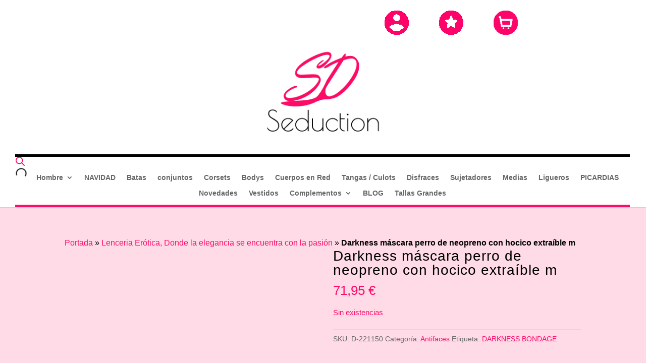

--- FILE ---
content_type: text/html; charset=utf-8
request_url: https://www.youtube-nocookie.com/embed/zyzIGE1qUy0
body_size: 45927
content:
<!DOCTYPE html><html lang="en" dir="ltr" data-cast-api-enabled="true"><head><meta name="viewport" content="width=device-width, initial-scale=1"><meta name="robots" content="noindex"><script nonce="3vpqREDL09fziJwUthUxxQ">if ('undefined' == typeof Symbol || 'undefined' == typeof Symbol.iterator) {delete Array.prototype.entries;}</script><style name="www-roboto" nonce="Syspb4FdlgCqI7ElBZOTwQ">@font-face{font-family:'Roboto';font-style:normal;font-weight:400;font-stretch:100%;src:url(//fonts.gstatic.com/s/roboto/v48/KFO7CnqEu92Fr1ME7kSn66aGLdTylUAMa3GUBHMdazTgWw.woff2)format('woff2');unicode-range:U+0460-052F,U+1C80-1C8A,U+20B4,U+2DE0-2DFF,U+A640-A69F,U+FE2E-FE2F;}@font-face{font-family:'Roboto';font-style:normal;font-weight:400;font-stretch:100%;src:url(//fonts.gstatic.com/s/roboto/v48/KFO7CnqEu92Fr1ME7kSn66aGLdTylUAMa3iUBHMdazTgWw.woff2)format('woff2');unicode-range:U+0301,U+0400-045F,U+0490-0491,U+04B0-04B1,U+2116;}@font-face{font-family:'Roboto';font-style:normal;font-weight:400;font-stretch:100%;src:url(//fonts.gstatic.com/s/roboto/v48/KFO7CnqEu92Fr1ME7kSn66aGLdTylUAMa3CUBHMdazTgWw.woff2)format('woff2');unicode-range:U+1F00-1FFF;}@font-face{font-family:'Roboto';font-style:normal;font-weight:400;font-stretch:100%;src:url(//fonts.gstatic.com/s/roboto/v48/KFO7CnqEu92Fr1ME7kSn66aGLdTylUAMa3-UBHMdazTgWw.woff2)format('woff2');unicode-range:U+0370-0377,U+037A-037F,U+0384-038A,U+038C,U+038E-03A1,U+03A3-03FF;}@font-face{font-family:'Roboto';font-style:normal;font-weight:400;font-stretch:100%;src:url(//fonts.gstatic.com/s/roboto/v48/KFO7CnqEu92Fr1ME7kSn66aGLdTylUAMawCUBHMdazTgWw.woff2)format('woff2');unicode-range:U+0302-0303,U+0305,U+0307-0308,U+0310,U+0312,U+0315,U+031A,U+0326-0327,U+032C,U+032F-0330,U+0332-0333,U+0338,U+033A,U+0346,U+034D,U+0391-03A1,U+03A3-03A9,U+03B1-03C9,U+03D1,U+03D5-03D6,U+03F0-03F1,U+03F4-03F5,U+2016-2017,U+2034-2038,U+203C,U+2040,U+2043,U+2047,U+2050,U+2057,U+205F,U+2070-2071,U+2074-208E,U+2090-209C,U+20D0-20DC,U+20E1,U+20E5-20EF,U+2100-2112,U+2114-2115,U+2117-2121,U+2123-214F,U+2190,U+2192,U+2194-21AE,U+21B0-21E5,U+21F1-21F2,U+21F4-2211,U+2213-2214,U+2216-22FF,U+2308-230B,U+2310,U+2319,U+231C-2321,U+2336-237A,U+237C,U+2395,U+239B-23B7,U+23D0,U+23DC-23E1,U+2474-2475,U+25AF,U+25B3,U+25B7,U+25BD,U+25C1,U+25CA,U+25CC,U+25FB,U+266D-266F,U+27C0-27FF,U+2900-2AFF,U+2B0E-2B11,U+2B30-2B4C,U+2BFE,U+3030,U+FF5B,U+FF5D,U+1D400-1D7FF,U+1EE00-1EEFF;}@font-face{font-family:'Roboto';font-style:normal;font-weight:400;font-stretch:100%;src:url(//fonts.gstatic.com/s/roboto/v48/KFO7CnqEu92Fr1ME7kSn66aGLdTylUAMaxKUBHMdazTgWw.woff2)format('woff2');unicode-range:U+0001-000C,U+000E-001F,U+007F-009F,U+20DD-20E0,U+20E2-20E4,U+2150-218F,U+2190,U+2192,U+2194-2199,U+21AF,U+21E6-21F0,U+21F3,U+2218-2219,U+2299,U+22C4-22C6,U+2300-243F,U+2440-244A,U+2460-24FF,U+25A0-27BF,U+2800-28FF,U+2921-2922,U+2981,U+29BF,U+29EB,U+2B00-2BFF,U+4DC0-4DFF,U+FFF9-FFFB,U+10140-1018E,U+10190-1019C,U+101A0,U+101D0-101FD,U+102E0-102FB,U+10E60-10E7E,U+1D2C0-1D2D3,U+1D2E0-1D37F,U+1F000-1F0FF,U+1F100-1F1AD,U+1F1E6-1F1FF,U+1F30D-1F30F,U+1F315,U+1F31C,U+1F31E,U+1F320-1F32C,U+1F336,U+1F378,U+1F37D,U+1F382,U+1F393-1F39F,U+1F3A7-1F3A8,U+1F3AC-1F3AF,U+1F3C2,U+1F3C4-1F3C6,U+1F3CA-1F3CE,U+1F3D4-1F3E0,U+1F3ED,U+1F3F1-1F3F3,U+1F3F5-1F3F7,U+1F408,U+1F415,U+1F41F,U+1F426,U+1F43F,U+1F441-1F442,U+1F444,U+1F446-1F449,U+1F44C-1F44E,U+1F453,U+1F46A,U+1F47D,U+1F4A3,U+1F4B0,U+1F4B3,U+1F4B9,U+1F4BB,U+1F4BF,U+1F4C8-1F4CB,U+1F4D6,U+1F4DA,U+1F4DF,U+1F4E3-1F4E6,U+1F4EA-1F4ED,U+1F4F7,U+1F4F9-1F4FB,U+1F4FD-1F4FE,U+1F503,U+1F507-1F50B,U+1F50D,U+1F512-1F513,U+1F53E-1F54A,U+1F54F-1F5FA,U+1F610,U+1F650-1F67F,U+1F687,U+1F68D,U+1F691,U+1F694,U+1F698,U+1F6AD,U+1F6B2,U+1F6B9-1F6BA,U+1F6BC,U+1F6C6-1F6CF,U+1F6D3-1F6D7,U+1F6E0-1F6EA,U+1F6F0-1F6F3,U+1F6F7-1F6FC,U+1F700-1F7FF,U+1F800-1F80B,U+1F810-1F847,U+1F850-1F859,U+1F860-1F887,U+1F890-1F8AD,U+1F8B0-1F8BB,U+1F8C0-1F8C1,U+1F900-1F90B,U+1F93B,U+1F946,U+1F984,U+1F996,U+1F9E9,U+1FA00-1FA6F,U+1FA70-1FA7C,U+1FA80-1FA89,U+1FA8F-1FAC6,U+1FACE-1FADC,U+1FADF-1FAE9,U+1FAF0-1FAF8,U+1FB00-1FBFF;}@font-face{font-family:'Roboto';font-style:normal;font-weight:400;font-stretch:100%;src:url(//fonts.gstatic.com/s/roboto/v48/KFO7CnqEu92Fr1ME7kSn66aGLdTylUAMa3OUBHMdazTgWw.woff2)format('woff2');unicode-range:U+0102-0103,U+0110-0111,U+0128-0129,U+0168-0169,U+01A0-01A1,U+01AF-01B0,U+0300-0301,U+0303-0304,U+0308-0309,U+0323,U+0329,U+1EA0-1EF9,U+20AB;}@font-face{font-family:'Roboto';font-style:normal;font-weight:400;font-stretch:100%;src:url(//fonts.gstatic.com/s/roboto/v48/KFO7CnqEu92Fr1ME7kSn66aGLdTylUAMa3KUBHMdazTgWw.woff2)format('woff2');unicode-range:U+0100-02BA,U+02BD-02C5,U+02C7-02CC,U+02CE-02D7,U+02DD-02FF,U+0304,U+0308,U+0329,U+1D00-1DBF,U+1E00-1E9F,U+1EF2-1EFF,U+2020,U+20A0-20AB,U+20AD-20C0,U+2113,U+2C60-2C7F,U+A720-A7FF;}@font-face{font-family:'Roboto';font-style:normal;font-weight:400;font-stretch:100%;src:url(//fonts.gstatic.com/s/roboto/v48/KFO7CnqEu92Fr1ME7kSn66aGLdTylUAMa3yUBHMdazQ.woff2)format('woff2');unicode-range:U+0000-00FF,U+0131,U+0152-0153,U+02BB-02BC,U+02C6,U+02DA,U+02DC,U+0304,U+0308,U+0329,U+2000-206F,U+20AC,U+2122,U+2191,U+2193,U+2212,U+2215,U+FEFF,U+FFFD;}@font-face{font-family:'Roboto';font-style:normal;font-weight:500;font-stretch:100%;src:url(//fonts.gstatic.com/s/roboto/v48/KFO7CnqEu92Fr1ME7kSn66aGLdTylUAMa3GUBHMdazTgWw.woff2)format('woff2');unicode-range:U+0460-052F,U+1C80-1C8A,U+20B4,U+2DE0-2DFF,U+A640-A69F,U+FE2E-FE2F;}@font-face{font-family:'Roboto';font-style:normal;font-weight:500;font-stretch:100%;src:url(//fonts.gstatic.com/s/roboto/v48/KFO7CnqEu92Fr1ME7kSn66aGLdTylUAMa3iUBHMdazTgWw.woff2)format('woff2');unicode-range:U+0301,U+0400-045F,U+0490-0491,U+04B0-04B1,U+2116;}@font-face{font-family:'Roboto';font-style:normal;font-weight:500;font-stretch:100%;src:url(//fonts.gstatic.com/s/roboto/v48/KFO7CnqEu92Fr1ME7kSn66aGLdTylUAMa3CUBHMdazTgWw.woff2)format('woff2');unicode-range:U+1F00-1FFF;}@font-face{font-family:'Roboto';font-style:normal;font-weight:500;font-stretch:100%;src:url(//fonts.gstatic.com/s/roboto/v48/KFO7CnqEu92Fr1ME7kSn66aGLdTylUAMa3-UBHMdazTgWw.woff2)format('woff2');unicode-range:U+0370-0377,U+037A-037F,U+0384-038A,U+038C,U+038E-03A1,U+03A3-03FF;}@font-face{font-family:'Roboto';font-style:normal;font-weight:500;font-stretch:100%;src:url(//fonts.gstatic.com/s/roboto/v48/KFO7CnqEu92Fr1ME7kSn66aGLdTylUAMawCUBHMdazTgWw.woff2)format('woff2');unicode-range:U+0302-0303,U+0305,U+0307-0308,U+0310,U+0312,U+0315,U+031A,U+0326-0327,U+032C,U+032F-0330,U+0332-0333,U+0338,U+033A,U+0346,U+034D,U+0391-03A1,U+03A3-03A9,U+03B1-03C9,U+03D1,U+03D5-03D6,U+03F0-03F1,U+03F4-03F5,U+2016-2017,U+2034-2038,U+203C,U+2040,U+2043,U+2047,U+2050,U+2057,U+205F,U+2070-2071,U+2074-208E,U+2090-209C,U+20D0-20DC,U+20E1,U+20E5-20EF,U+2100-2112,U+2114-2115,U+2117-2121,U+2123-214F,U+2190,U+2192,U+2194-21AE,U+21B0-21E5,U+21F1-21F2,U+21F4-2211,U+2213-2214,U+2216-22FF,U+2308-230B,U+2310,U+2319,U+231C-2321,U+2336-237A,U+237C,U+2395,U+239B-23B7,U+23D0,U+23DC-23E1,U+2474-2475,U+25AF,U+25B3,U+25B7,U+25BD,U+25C1,U+25CA,U+25CC,U+25FB,U+266D-266F,U+27C0-27FF,U+2900-2AFF,U+2B0E-2B11,U+2B30-2B4C,U+2BFE,U+3030,U+FF5B,U+FF5D,U+1D400-1D7FF,U+1EE00-1EEFF;}@font-face{font-family:'Roboto';font-style:normal;font-weight:500;font-stretch:100%;src:url(//fonts.gstatic.com/s/roboto/v48/KFO7CnqEu92Fr1ME7kSn66aGLdTylUAMaxKUBHMdazTgWw.woff2)format('woff2');unicode-range:U+0001-000C,U+000E-001F,U+007F-009F,U+20DD-20E0,U+20E2-20E4,U+2150-218F,U+2190,U+2192,U+2194-2199,U+21AF,U+21E6-21F0,U+21F3,U+2218-2219,U+2299,U+22C4-22C6,U+2300-243F,U+2440-244A,U+2460-24FF,U+25A0-27BF,U+2800-28FF,U+2921-2922,U+2981,U+29BF,U+29EB,U+2B00-2BFF,U+4DC0-4DFF,U+FFF9-FFFB,U+10140-1018E,U+10190-1019C,U+101A0,U+101D0-101FD,U+102E0-102FB,U+10E60-10E7E,U+1D2C0-1D2D3,U+1D2E0-1D37F,U+1F000-1F0FF,U+1F100-1F1AD,U+1F1E6-1F1FF,U+1F30D-1F30F,U+1F315,U+1F31C,U+1F31E,U+1F320-1F32C,U+1F336,U+1F378,U+1F37D,U+1F382,U+1F393-1F39F,U+1F3A7-1F3A8,U+1F3AC-1F3AF,U+1F3C2,U+1F3C4-1F3C6,U+1F3CA-1F3CE,U+1F3D4-1F3E0,U+1F3ED,U+1F3F1-1F3F3,U+1F3F5-1F3F7,U+1F408,U+1F415,U+1F41F,U+1F426,U+1F43F,U+1F441-1F442,U+1F444,U+1F446-1F449,U+1F44C-1F44E,U+1F453,U+1F46A,U+1F47D,U+1F4A3,U+1F4B0,U+1F4B3,U+1F4B9,U+1F4BB,U+1F4BF,U+1F4C8-1F4CB,U+1F4D6,U+1F4DA,U+1F4DF,U+1F4E3-1F4E6,U+1F4EA-1F4ED,U+1F4F7,U+1F4F9-1F4FB,U+1F4FD-1F4FE,U+1F503,U+1F507-1F50B,U+1F50D,U+1F512-1F513,U+1F53E-1F54A,U+1F54F-1F5FA,U+1F610,U+1F650-1F67F,U+1F687,U+1F68D,U+1F691,U+1F694,U+1F698,U+1F6AD,U+1F6B2,U+1F6B9-1F6BA,U+1F6BC,U+1F6C6-1F6CF,U+1F6D3-1F6D7,U+1F6E0-1F6EA,U+1F6F0-1F6F3,U+1F6F7-1F6FC,U+1F700-1F7FF,U+1F800-1F80B,U+1F810-1F847,U+1F850-1F859,U+1F860-1F887,U+1F890-1F8AD,U+1F8B0-1F8BB,U+1F8C0-1F8C1,U+1F900-1F90B,U+1F93B,U+1F946,U+1F984,U+1F996,U+1F9E9,U+1FA00-1FA6F,U+1FA70-1FA7C,U+1FA80-1FA89,U+1FA8F-1FAC6,U+1FACE-1FADC,U+1FADF-1FAE9,U+1FAF0-1FAF8,U+1FB00-1FBFF;}@font-face{font-family:'Roboto';font-style:normal;font-weight:500;font-stretch:100%;src:url(//fonts.gstatic.com/s/roboto/v48/KFO7CnqEu92Fr1ME7kSn66aGLdTylUAMa3OUBHMdazTgWw.woff2)format('woff2');unicode-range:U+0102-0103,U+0110-0111,U+0128-0129,U+0168-0169,U+01A0-01A1,U+01AF-01B0,U+0300-0301,U+0303-0304,U+0308-0309,U+0323,U+0329,U+1EA0-1EF9,U+20AB;}@font-face{font-family:'Roboto';font-style:normal;font-weight:500;font-stretch:100%;src:url(//fonts.gstatic.com/s/roboto/v48/KFO7CnqEu92Fr1ME7kSn66aGLdTylUAMa3KUBHMdazTgWw.woff2)format('woff2');unicode-range:U+0100-02BA,U+02BD-02C5,U+02C7-02CC,U+02CE-02D7,U+02DD-02FF,U+0304,U+0308,U+0329,U+1D00-1DBF,U+1E00-1E9F,U+1EF2-1EFF,U+2020,U+20A0-20AB,U+20AD-20C0,U+2113,U+2C60-2C7F,U+A720-A7FF;}@font-face{font-family:'Roboto';font-style:normal;font-weight:500;font-stretch:100%;src:url(//fonts.gstatic.com/s/roboto/v48/KFO7CnqEu92Fr1ME7kSn66aGLdTylUAMa3yUBHMdazQ.woff2)format('woff2');unicode-range:U+0000-00FF,U+0131,U+0152-0153,U+02BB-02BC,U+02C6,U+02DA,U+02DC,U+0304,U+0308,U+0329,U+2000-206F,U+20AC,U+2122,U+2191,U+2193,U+2212,U+2215,U+FEFF,U+FFFD;}</style><script name="www-roboto" nonce="3vpqREDL09fziJwUthUxxQ">if (document.fonts && document.fonts.load) {document.fonts.load("400 10pt Roboto", "E"); document.fonts.load("500 10pt Roboto", "E");}</script><link rel="stylesheet" href="/s/player/b95b0e7a/www-player.css" name="www-player" nonce="Syspb4FdlgCqI7ElBZOTwQ"><style nonce="Syspb4FdlgCqI7ElBZOTwQ">html {overflow: hidden;}body {font: 12px Roboto, Arial, sans-serif; background-color: #000; color: #fff; height: 100%; width: 100%; overflow: hidden; position: absolute; margin: 0; padding: 0;}#player {width: 100%; height: 100%;}h1 {text-align: center; color: #fff;}h3 {margin-top: 6px; margin-bottom: 3px;}.player-unavailable {position: absolute; top: 0; left: 0; right: 0; bottom: 0; padding: 25px; font-size: 13px; background: url(/img/meh7.png) 50% 65% no-repeat;}.player-unavailable .message {text-align: left; margin: 0 -5px 15px; padding: 0 5px 14px; border-bottom: 1px solid #888; font-size: 19px; font-weight: normal;}.player-unavailable a {color: #167ac6; text-decoration: none;}</style><script nonce="3vpqREDL09fziJwUthUxxQ">var ytcsi={gt:function(n){n=(n||"")+"data_";return ytcsi[n]||(ytcsi[n]={tick:{},info:{},gel:{preLoggedGelInfos:[]}})},now:window.performance&&window.performance.timing&&window.performance.now&&window.performance.timing.navigationStart?function(){return window.performance.timing.navigationStart+window.performance.now()}:function(){return(new Date).getTime()},tick:function(l,t,n){var ticks=ytcsi.gt(n).tick;var v=t||ytcsi.now();if(ticks[l]){ticks["_"+l]=ticks["_"+l]||[ticks[l]];ticks["_"+l].push(v)}ticks[l]=
v},info:function(k,v,n){ytcsi.gt(n).info[k]=v},infoGel:function(p,n){ytcsi.gt(n).gel.preLoggedGelInfos.push(p)},setStart:function(t,n){ytcsi.tick("_start",t,n)}};
(function(w,d){function isGecko(){if(!w.navigator)return false;try{if(w.navigator.userAgentData&&w.navigator.userAgentData.brands&&w.navigator.userAgentData.brands.length){var brands=w.navigator.userAgentData.brands;var i=0;for(;i<brands.length;i++)if(brands[i]&&brands[i].brand==="Firefox")return true;return false}}catch(e){setTimeout(function(){throw e;})}if(!w.navigator.userAgent)return false;var ua=w.navigator.userAgent;return ua.indexOf("Gecko")>0&&ua.toLowerCase().indexOf("webkit")<0&&ua.indexOf("Edge")<
0&&ua.indexOf("Trident")<0&&ua.indexOf("MSIE")<0}ytcsi.setStart(w.performance?w.performance.timing.responseStart:null);var isPrerender=(d.visibilityState||d.webkitVisibilityState)=="prerender";var vName=!d.visibilityState&&d.webkitVisibilityState?"webkitvisibilitychange":"visibilitychange";if(isPrerender){var startTick=function(){ytcsi.setStart();d.removeEventListener(vName,startTick)};d.addEventListener(vName,startTick,false)}if(d.addEventListener)d.addEventListener(vName,function(){ytcsi.tick("vc")},
false);if(isGecko()){var isHidden=(d.visibilityState||d.webkitVisibilityState)=="hidden";if(isHidden)ytcsi.tick("vc")}var slt=function(el,t){setTimeout(function(){var n=ytcsi.now();el.loadTime=n;if(el.slt)el.slt()},t)};w.__ytRIL=function(el){if(!el.getAttribute("data-thumb"))if(w.requestAnimationFrame)w.requestAnimationFrame(function(){slt(el,0)});else slt(el,16)}})(window,document);
</script><script nonce="3vpqREDL09fziJwUthUxxQ">var ytcfg={d:function(){return window.yt&&yt.config_||ytcfg.data_||(ytcfg.data_={})},get:function(k,o){return k in ytcfg.d()?ytcfg.d()[k]:o},set:function(){var a=arguments;if(a.length>1)ytcfg.d()[a[0]]=a[1];else{var k;for(k in a[0])ytcfg.d()[k]=a[0][k]}}};
ytcfg.set({"CLIENT_CANARY_STATE":"none","DEVICE":"cbr\u003dChrome\u0026cbrand\u003dapple\u0026cbrver\u003d131.0.0.0\u0026ceng\u003dWebKit\u0026cengver\u003d537.36\u0026cos\u003dMacintosh\u0026cosver\u003d10_15_7\u0026cplatform\u003dDESKTOP","EVENT_ID":"BqpraYeHJPmRu_kPlaCuiAc","EXPERIMENT_FLAGS":{"ab_det_apm":true,"ab_det_el_h":true,"ab_det_em_inj":true,"ab_l_sig_st":true,"ab_l_sig_st_e":true,"action_companion_center_align_description":true,"allow_skip_networkless":true,"always_send_and_write":true,"att_web_record_metrics":true,"attmusi":true,"c3_enable_button_impression_logging":true,"c3_watch_page_component":true,"cancel_pending_navs":true,"clean_up_manual_attribution_header":true,"config_age_report_killswitch":true,"cow_optimize_idom_compat":true,"csi_config_handling_infra":true,"csi_on_gel":true,"delhi_mweb_colorful_sd":true,"delhi_mweb_colorful_sd_v2":true,"deprecate_csi_has_info":true,"deprecate_pair_servlet_enabled":true,"desktop_sparkles_light_cta_button":true,"disable_cached_masthead_data":true,"disable_child_node_auto_formatted_strings":true,"disable_enf_isd":true,"disable_log_to_visitor_layer":true,"disable_pacf_logging_for_memory_limited_tv":true,"embeds_enable_eid_enforcement_for_youtube":true,"embeds_enable_info_panel_dismissal":true,"embeds_enable_pfp_always_unbranded":true,"embeds_muted_autoplay_sound_fix":true,"embeds_serve_es6_client":true,"embeds_web_nwl_disable_nocookie":true,"embeds_web_updated_shorts_definition_fix":true,"enable_active_view_display_ad_renderer_web_home":true,"enable_ad_disclosure_banner_a11y_fix":true,"enable_chips_shelf_view_model_fully_reactive":true,"enable_client_creator_goal_ticker_bar_revamp":true,"enable_client_only_wiz_direct_reactions":true,"enable_client_sli_logging":true,"enable_client_streamz_web":true,"enable_client_ve_spec":true,"enable_cloud_save_error_popup_after_retry":true,"enable_cookie_reissue_iframe":true,"enable_dai_sdf_h5_preroll":true,"enable_datasync_id_header_in_web_vss_pings":true,"enable_default_mono_cta_migration_web_client":true,"enable_dma_post_enforcement":true,"enable_docked_chat_messages":true,"enable_entity_store_from_dependency_injection":true,"enable_inline_muted_playback_on_web_search":true,"enable_inline_muted_playback_on_web_search_for_vdc":true,"enable_inline_muted_playback_on_web_search_for_vdcb":true,"enable_is_mini_app_page_active_bugfix":true,"enable_live_overlay_feed_in_live_chat":true,"enable_logging_first_user_action_after_game_ready":true,"enable_ltc_param_fetch_from_innertube":true,"enable_masthead_mweb_padding_fix":true,"enable_menu_renderer_button_in_mweb_hclr":true,"enable_mini_app_command_handler_mweb_fix":true,"enable_mini_app_iframe_loaded_logging":true,"enable_mini_guide_downloads_item":true,"enable_mixed_direction_formatted_strings":true,"enable_mweb_livestream_ui_update":true,"enable_mweb_new_caption_language_picker":true,"enable_names_handles_account_switcher":true,"enable_network_request_logging_on_game_events":true,"enable_new_paid_product_placement":true,"enable_obtaining_ppn_query_param":true,"enable_open_in_new_tab_icon_for_short_dr_for_desktop_search":true,"enable_open_yt_content":true,"enable_origin_query_parameter_bugfix":true,"enable_pause_ads_on_ytv_html5":true,"enable_payments_purchase_manager":true,"enable_pdp_icon_prefetch":true,"enable_pl_r_si_fa":true,"enable_place_pivot_url":true,"enable_playable_a11y_label_with_badge_text":true,"enable_pv_screen_modern_text":true,"enable_removing_navbar_title_on_hashtag_page_mweb":true,"enable_resetting_scroll_position_on_flow_change":true,"enable_rta_manager":true,"enable_sdf_companion_h5":true,"enable_sdf_dai_h5_midroll":true,"enable_sdf_h5_endemic_mid_post_roll":true,"enable_sdf_on_h5_unplugged_vod_midroll":true,"enable_sdf_shorts_player_bytes_h5":true,"enable_sdk_performance_network_logging":true,"enable_sending_unwrapped_game_audio_as_serialized_metadata":true,"enable_sfv_effect_pivot_url":true,"enable_shorts_new_carousel":true,"enable_skip_ad_guidance_prompt":true,"enable_skippable_ads_for_unplugged_ad_pod":true,"enable_smearing_expansion_dai":true,"enable_third_party_info":true,"enable_time_out_messages":true,"enable_timeline_view_modern_transcript_fe":true,"enable_video_display_compact_button_group_for_desktop_search":true,"enable_watch_next_pause_autoplay_lact":true,"enable_web_home_top_landscape_image_layout_level_click":true,"enable_web_tiered_gel":true,"enable_window_constrained_buy_flow_dialog":true,"enable_wiz_queue_effect_and_on_init_initial_runs":true,"enable_ypc_spinners":true,"enable_yt_ata_iframe_authuser":true,"export_networkless_options":true,"export_player_version_to_ytconfig":true,"fill_single_video_with_notify_to_lasr":true,"fix_ad_miniplayer_controls_rendering":true,"fix_ads_tracking_for_swf_config_deprecation_mweb":true,"h5_companion_enable_adcpn_macro_substitution_for_click_pings":true,"h5_inplayer_enable_adcpn_macro_substitution_for_click_pings":true,"h5_reset_cache_and_filter_before_update_masthead":true,"hide_channel_creation_title_for_mweb":true,"high_ccv_client_side_caching_h5":true,"html5_log_trigger_events_with_debug_data":true,"html5_ssdai_enable_media_end_cue_range":true,"il_attach_cache_limit":true,"il_use_view_model_logging_context":true,"is_browser_support_for_webcam_streaming":true,"json_condensed_response":true,"kev_adb_pg":true,"kevlar_gel_error_routing":true,"kevlar_watch_cinematics":true,"live_chat_enable_controller_extraction":true,"live_chat_enable_rta_manager":true,"live_chat_increased_min_height":true,"log_click_with_layer_from_element_in_command_handler":true,"log_errors_through_nwl_on_retry":true,"mdx_enable_privacy_disclosure_ui":true,"mdx_load_cast_api_bootstrap_script":true,"medium_progress_bar_modification":true,"migrate_remaining_web_ad_badges_to_innertube":true,"mobile_account_menu_refresh":true,"mweb_a11y_enable_player_controls_invisible_toggle":true,"mweb_account_linking_noapp":true,"mweb_after_render_to_scheduler":true,"mweb_allow_modern_search_suggest_behavior":true,"mweb_animated_actions":true,"mweb_app_upsell_button_direct_to_app":true,"mweb_big_progress_bar":true,"mweb_c3_disable_carve_out":true,"mweb_c3_disable_carve_out_keep_external_links":true,"mweb_c3_enable_adaptive_signals":true,"mweb_c3_endscreen":true,"mweb_c3_endscreen_v2":true,"mweb_c3_library_page_enable_recent_shelf":true,"mweb_c3_remove_web_navigation_endpoint_data":true,"mweb_c3_use_canonical_from_player_response":true,"mweb_cinematic_watch":true,"mweb_command_handler":true,"mweb_delay_watch_initial_data":true,"mweb_disable_searchbar_scroll":true,"mweb_enable_fine_scrubbing_for_recs":true,"mweb_enable_keto_batch_player_fullscreen":true,"mweb_enable_keto_batch_player_progress_bar":true,"mweb_enable_keto_batch_player_tooltips":true,"mweb_enable_lockup_view_model_for_ucp":true,"mweb_enable_mix_panel_title_metadata":true,"mweb_enable_more_drawer":true,"mweb_enable_optional_fullscreen_landscape_locking":true,"mweb_enable_overlay_touch_manager":true,"mweb_enable_premium_carve_out_fix":true,"mweb_enable_refresh_detection":true,"mweb_enable_search_imp":true,"mweb_enable_sequence_signal":true,"mweb_enable_shorts_pivot_button":true,"mweb_enable_shorts_video_preload":true,"mweb_enable_skippables_on_jio_phone":true,"mweb_enable_storyboards":true,"mweb_enable_two_line_title_on_shorts":true,"mweb_enable_varispeed_controller":true,"mweb_enable_warm_channel_requests":true,"mweb_enable_watch_feed_infinite_scroll":true,"mweb_enable_wrapped_unplugged_pause_membership_dialog_renderer":true,"mweb_filter_video_format_in_webfe":true,"mweb_fix_livestream_seeking":true,"mweb_fix_monitor_visibility_after_render":true,"mweb_fix_section_list_continuation_item_renderers":true,"mweb_force_ios_fallback_to_native_control":true,"mweb_fp_auto_fullscreen":true,"mweb_fullscreen_controls":true,"mweb_fullscreen_controls_action_buttons":true,"mweb_fullscreen_watch_system":true,"mweb_home_reactive_shorts":true,"mweb_innertube_search_command":true,"mweb_kaios_enable_autoplay_switch_view_model":true,"mweb_lang_in_html":true,"mweb_like_button_synced_with_entities":true,"mweb_logo_use_home_page_ve":true,"mweb_module_decoration":true,"mweb_native_control_in_faux_fullscreen_shared":true,"mweb_panel_container_inert":true,"mweb_player_control_on_hover":true,"mweb_player_delhi_dtts":true,"mweb_player_settings_use_bottom_sheet":true,"mweb_player_show_previous_next_buttons_in_playlist":true,"mweb_player_skip_no_op_state_changes":true,"mweb_player_user_select_none":true,"mweb_playlist_engagement_panel":true,"mweb_progress_bar_seek_on_mouse_click":true,"mweb_pull_2_full":true,"mweb_pull_2_full_enable_touch_handlers":true,"mweb_schedule_warm_watch_response":true,"mweb_searchbox_legacy_navigation":true,"mweb_see_fewer_shorts":true,"mweb_sheets_ui_refresh":true,"mweb_shorts_comments_panel_id_change":true,"mweb_shorts_early_continuation":true,"mweb_show_ios_smart_banner":true,"mweb_use_server_url_on_startup":true,"mweb_watch_captions_enable_auto_translate":true,"mweb_watch_captions_set_default_size":true,"mweb_watch_stop_scheduler_on_player_response":true,"mweb_watchfeed_big_thumbnails":true,"mweb_yt_searchbox":true,"networkless_logging":true,"no_client_ve_attach_unless_shown":true,"nwl_send_from_memory_when_online":true,"pageid_as_header_web":true,"playback_settings_use_switch_menu":true,"player_controls_autonav_fix":true,"player_controls_skip_double_signal_update":true,"polymer_bad_build_labels":true,"polymer_verifiy_app_state":true,"qoe_send_and_write":true,"remove_chevron_from_ad_disclosure_banner_h5":true,"remove_masthead_channel_banner_on_refresh":true,"remove_slot_id_exited_trigger_for_dai_in_player_slot_expire":true,"replace_client_url_parsing_with_server_signal":true,"service_worker_enabled":true,"service_worker_push_enabled":true,"service_worker_push_home_page_prompt":true,"service_worker_push_watch_page_prompt":true,"shell_load_gcf":true,"shorten_initial_gel_batch_timeout":true,"should_use_yt_voice_endpoint_in_kaios":true,"skip_invalid_ytcsi_ticks":true,"skip_setting_info_in_csi_data_object":true,"smarter_ve_dedupping":true,"speedmaster_no_seek":true,"start_client_gcf_mweb":true,"stop_handling_click_for_non_rendering_overlay_layout":true,"suppress_error_204_logging":true,"synced_panel_scrolling_controller":true,"use_event_time_ms_header":true,"use_fifo_for_networkless":true,"use_player_abuse_bg_library":true,"use_request_time_ms_header":true,"use_session_based_sampling":true,"use_thumbnail_overlay_time_status_renderer_for_live_badge":true,"use_ts_visibilitylogger":true,"vss_final_ping_send_and_write":true,"vss_playback_use_send_and_write":true,"web_adaptive_repeat_ase":true,"web_always_load_chat_support":true,"web_animated_like":true,"web_api_url":true,"web_autonav_allow_off_by_default":true,"web_button_vm_refactor_disabled":true,"web_c3_log_app_init_finish":true,"web_csi_action_sampling_enabled":true,"web_dedupe_ve_grafting":true,"web_disable_backdrop_filter":true,"web_enable_ab_rsp_cl":true,"web_enable_course_icon_update":true,"web_enable_error_204":true,"web_enable_horizontal_video_attributes_section":true,"web_fix_segmented_like_dislike_undefined":true,"web_gcf_hashes_innertube":true,"web_gel_timeout_cap":true,"web_metadata_carousel_elref_bugfix":true,"web_parent_target_for_sheets":true,"web_persist_server_autonav_state_on_client":true,"web_playback_associated_log_ctt":true,"web_playback_associated_ve":true,"web_prefetch_preload_video":true,"web_progress_bar_draggable":true,"web_resizable_advertiser_banner_on_masthead_safari_fix":true,"web_scheduler_auto_init":true,"web_shorts_just_watched_on_channel_and_pivot_study":true,"web_shorts_just_watched_overlay":true,"web_shorts_pivot_button_view_model_reactive":true,"web_shorts_wn_shelf_header_tuning":true,"web_update_panel_visibility_logging_fix":true,"web_video_attribute_view_model_a11y_fix":true,"web_watch_controls_state_signals":true,"web_wiz_attributed_string":true,"web_yt_config_context":true,"webfe_mweb_watch_microdata":true,"webfe_watch_shorts_canonical_url_fix":true,"webpo_exit_on_net_err":true,"wiz_diff_overwritable":true,"wiz_memoize_stamper_items":true,"woffle_used_state_report":true,"wpo_gel_strz":true,"ytcp_paper_tooltip_use_scoped_owner_root":true,"ytidb_clear_embedded_player":true,"H5_async_logging_delay_ms":30000.0,"attention_logging_scroll_throttle":500.0,"autoplay_pause_by_lact_sampling_fraction":0.0,"cinematic_watch_effect_opacity":0.4,"log_window_onerror_fraction":0.1,"speedmaster_playback_rate":2.0,"tv_pacf_logging_sample_rate":0.01,"web_attention_logging_scroll_throttle":500.0,"web_load_prediction_threshold":0.1,"web_navigation_prediction_threshold":0.1,"web_pbj_log_warning_rate":0.0,"web_system_health_fraction":0.01,"ytidb_transaction_ended_event_rate_limit":0.02,"active_time_update_interval_ms":10000,"att_init_delay":500,"autoplay_pause_by_lact_sec":0,"botguard_async_snapshot_timeout_ms":3000,"check_navigator_accuracy_timeout_ms":0,"cinematic_watch_css_filter_blur_strength":40,"cinematic_watch_fade_out_duration":500,"close_webview_delay_ms":100,"cloud_save_game_data_rate_limit_ms":3000,"compression_disable_point":10,"custom_active_view_tos_timeout_ms":3600000,"embeds_widget_poll_interval_ms":0,"gel_min_batch_size":3,"gel_queue_timeout_max_ms":60000,"get_async_timeout_ms":60000,"hide_cta_for_home_web_video_ads_animate_in_time":2,"html5_byterate_soft_cap":0,"initial_gel_batch_timeout":2000,"max_body_size_to_compress":500000,"max_prefetch_window_sec_for_livestream_optimization":10,"min_prefetch_offset_sec_for_livestream_optimization":20,"mini_app_container_iframe_src_update_delay_ms":0,"multiple_preview_news_duration_time":11000,"mweb_c3_toast_duration_ms":5000,"mweb_deep_link_fallback_timeout_ms":10000,"mweb_delay_response_received_actions":100,"mweb_fp_dpad_rate_limit_ms":0,"mweb_fp_dpad_watch_title_clamp_lines":0,"mweb_history_manager_cache_size":100,"mweb_ios_fullscreen_playback_transition_delay_ms":500,"mweb_ios_fullscreen_system_pause_epilson_ms":0,"mweb_override_response_store_expiration_ms":0,"mweb_shorts_early_continuation_trigger_threshold":4,"mweb_w2w_max_age_seconds":0,"mweb_watch_captions_default_size":2,"neon_dark_launch_gradient_count":0,"network_polling_interval":30000,"play_click_interval_ms":30000,"play_ping_interval_ms":10000,"prefetch_comments_ms_after_video":0,"send_config_hash_timer":0,"service_worker_push_logged_out_prompt_watches":-1,"service_worker_push_prompt_cap":-1,"service_worker_push_prompt_delay_microseconds":3888000000000,"show_mini_app_ad_frequency_cap_ms":300000,"slow_compressions_before_abandon_count":4,"speedmaster_cancellation_movement_dp":10,"speedmaster_touch_activation_ms":500,"web_attention_logging_throttle":500,"web_foreground_heartbeat_interval_ms":28000,"web_gel_debounce_ms":10000,"web_logging_max_batch":100,"web_max_tracing_events":50,"web_tracing_session_replay":0,"wil_icon_max_concurrent_fetches":9999,"ytidb_remake_db_retries":3,"ytidb_reopen_db_retries":3,"WebClientReleaseProcessCritical__youtube_embeds_client_version_override":"","WebClientReleaseProcessCritical__youtube_embeds_web_client_version_override":"","WebClientReleaseProcessCritical__youtube_mweb_client_version_override":"","debug_forced_internalcountrycode":"","embeds_web_synth_ch_headers_banned_urls_regex":"","enable_web_media_service":"DISABLED","il_payload_scraping":"","live_chat_unicode_emoji_json_url":"https://www.gstatic.com/youtube/img/emojis/emojis-svg-9.json","mweb_deep_link_feature_tag_suffix":"11268432","mweb_enable_shorts_innertube_player_prefetch_trigger":"NONE","mweb_fp_dpad":"home,search,browse,channel,create_channel,experiments,settings,trending,oops,404,paid_memberships,sponsorship,premium,shorts","mweb_fp_dpad_linear_navigation":"","mweb_fp_dpad_linear_navigation_visitor":"","mweb_fp_dpad_visitor":"","mweb_preload_video_by_player_vars":"","mweb_sign_in_button_style":"STYLE_SUGGESTIVE_AVATAR","place_pivot_triggering_container_alternate":"","place_pivot_triggering_counterfactual_container_alternate":"","search_ui_mweb_searchbar_restyle":"DEFAULT","service_worker_push_force_notification_prompt_tag":"1","service_worker_scope":"/","suggest_exp_str":"","web_client_version_override":"","kevlar_command_handler_command_banlist":[],"mini_app_ids_without_game_ready":["UgkxHHtsak1SC8mRGHMZewc4HzeAY3yhPPmJ","Ugkx7OgzFqE6z_5Mtf4YsotGfQNII1DF_RBm"],"web_op_signal_type_banlist":[],"web_tracing_enabled_spans":["event","command"]},"GAPI_HINT_PARAMS":"m;/_/scs/abc-static/_/js/k\u003dgapi.gapi.en.FZb77tO2YW4.O/d\u003d1/rs\u003dAHpOoo8lqavmo6ayfVxZovyDiP6g3TOVSQ/m\u003d__features__","GAPI_HOST":"https://apis.google.com","GAPI_LOCALE":"en_US","GL":"US","HL":"en","HTML_DIR":"ltr","HTML_LANG":"en","INNERTUBE_API_KEY":"AIzaSyAO_FJ2SlqU8Q4STEHLGCilw_Y9_11qcW8","INNERTUBE_API_VERSION":"v1","INNERTUBE_CLIENT_NAME":"WEB_EMBEDDED_PLAYER","INNERTUBE_CLIENT_VERSION":"1.20260116.01.00","INNERTUBE_CONTEXT":{"client":{"hl":"en","gl":"US","remoteHost":"18.222.174.152","deviceMake":"Apple","deviceModel":"","visitorData":"[base64]%3D%3D","userAgent":"Mozilla/5.0 (Macintosh; Intel Mac OS X 10_15_7) AppleWebKit/537.36 (KHTML, like Gecko) Chrome/131.0.0.0 Safari/537.36; ClaudeBot/1.0; +claudebot@anthropic.com),gzip(gfe)","clientName":"WEB_EMBEDDED_PLAYER","clientVersion":"1.20260116.01.00","osName":"Macintosh","osVersion":"10_15_7","originalUrl":"https://www.youtube-nocookie.com/embed/zyzIGE1qUy0","platform":"DESKTOP","clientFormFactor":"UNKNOWN_FORM_FACTOR","configInfo":{"appInstallData":"[base64]"},"browserName":"Chrome","browserVersion":"131.0.0.0","acceptHeader":"text/html,application/xhtml+xml,application/xml;q\u003d0.9,image/webp,image/apng,*/*;q\u003d0.8,application/signed-exchange;v\u003db3;q\u003d0.9","deviceExperimentId":"ChxOelU1TmpNMU1qRTBNREk1T0RnM05qRTBPUT09EIbUrssGGIbUrssG","rolloutToken":"CJKD_Y66gLCTswEQm7CMmfGSkgMYm7CMmfGSkgM%3D"},"user":{"lockedSafetyMode":false},"request":{"useSsl":true},"clickTracking":{"clickTrackingParams":"IhMIh6KMmfGSkgMV+cguCR0VkAtx"},"thirdParty":{"embeddedPlayerContext":{"embeddedPlayerEncryptedContext":"[base64]","ancestorOriginsSupported":false}}},"INNERTUBE_CONTEXT_CLIENT_NAME":56,"INNERTUBE_CONTEXT_CLIENT_VERSION":"1.20260116.01.00","INNERTUBE_CONTEXT_GL":"US","INNERTUBE_CONTEXT_HL":"en","LATEST_ECATCHER_SERVICE_TRACKING_PARAMS":{"client.name":"WEB_EMBEDDED_PLAYER","client.jsfeat":"2021"},"LOGGED_IN":false,"PAGE_BUILD_LABEL":"youtube.embeds.web_20260116_01_RC00","PAGE_CL":856990104,"SERVER_NAME":"WebFE","VISITOR_DATA":"[base64]%3D%3D","WEB_PLAYER_CONTEXT_CONFIGS":{"WEB_PLAYER_CONTEXT_CONFIG_ID_EMBEDDED_PLAYER":{"rootElementId":"movie_player","jsUrl":"/s/player/b95b0e7a/player_ias.vflset/en_US/base.js","cssUrl":"/s/player/b95b0e7a/www-player.css","contextId":"WEB_PLAYER_CONTEXT_CONFIG_ID_EMBEDDED_PLAYER","eventLabel":"embedded","contentRegion":"US","hl":"en_US","hostLanguage":"en","innertubeApiKey":"AIzaSyAO_FJ2SlqU8Q4STEHLGCilw_Y9_11qcW8","innertubeApiVersion":"v1","innertubeContextClientVersion":"1.20260116.01.00","device":{"brand":"apple","model":"","browser":"Chrome","browserVersion":"131.0.0.0","os":"Macintosh","osVersion":"10_15_7","platform":"DESKTOP","interfaceName":"WEB_EMBEDDED_PLAYER","interfaceVersion":"1.20260116.01.00"},"serializedExperimentIds":"24004644,51010235,51063643,51098299,51204329,51222973,51340662,51349914,51353393,51366423,51389629,51404808,51404810,51425032,51484222,51489568,51490331,51500051,51505436,51526266,51530495,51534669,51550531,51560386,51565116,51566373,51578633,51583566,51583821,51585555,51586115,51605258,51605395,51611457,51615068,51620866,51621065,51622845,51632249,51637029,51638932,51648336,51656217,51666850,51672162,51678770,51681662,51683502,51684302,51684306,51691590,51692848,51693510,51696107,51696619,51697032,51700777,51701616,51704637,51705183,51705185,51707438,51709243,51711227,51711298,51712601,51713176,51713237,51714463,51717474,51717747,51719411,51719628,51729218,51735449,51737134,51738919,51741220,51742828,51742878,51744563","serializedExperimentFlags":"H5_async_logging_delay_ms\u003d30000.0\u0026PlayerWeb__h5_enable_advisory_rating_restrictions\u003dtrue\u0026a11y_h5_associate_survey_question\u003dtrue\u0026ab_det_apm\u003dtrue\u0026ab_det_el_h\u003dtrue\u0026ab_det_em_inj\u003dtrue\u0026ab_l_sig_st\u003dtrue\u0026ab_l_sig_st_e\u003dtrue\u0026action_companion_center_align_description\u003dtrue\u0026ad_pod_disable_companion_persist_ads_quality\u003dtrue\u0026add_stmp_logs_for_voice_boost\u003dtrue\u0026allow_autohide_on_paused_videos\u003dtrue\u0026allow_drm_override\u003dtrue\u0026allow_live_autoplay\u003dtrue\u0026allow_poltergust_autoplay\u003dtrue\u0026allow_skip_networkless\u003dtrue\u0026allow_vp9_1080p_mq_enc\u003dtrue\u0026always_cache_redirect_endpoint\u003dtrue\u0026always_send_and_write\u003dtrue\u0026annotation_module_vast_cards_load_logging_fraction\u003d0.0\u0026assign_drm_family_by_format\u003dtrue\u0026att_web_record_metrics\u003dtrue\u0026attention_logging_scroll_throttle\u003d500.0\u0026attmusi\u003dtrue\u0026autoplay_time\u003d10000\u0026autoplay_time_for_fullscreen\u003d-1\u0026autoplay_time_for_music_content\u003d-1\u0026bg_vm_reinit_threshold\u003d7200000\u0026blocked_packages_for_sps\u003d[]\u0026botguard_async_snapshot_timeout_ms\u003d3000\u0026captions_url_add_ei\u003dtrue\u0026check_navigator_accuracy_timeout_ms\u003d0\u0026clean_up_manual_attribution_header\u003dtrue\u0026compression_disable_point\u003d10\u0026cow_optimize_idom_compat\u003dtrue\u0026csi_config_handling_infra\u003dtrue\u0026csi_on_gel\u003dtrue\u0026custom_active_view_tos_timeout_ms\u003d3600000\u0026dash_manifest_version\u003d5\u0026debug_bandaid_hostname\u003d\u0026debug_bandaid_port\u003d0\u0026debug_sherlog_username\u003d\u0026delhi_modern_player_default_thumbnail_percentage\u003d0.0\u0026delhi_modern_player_faster_autohide_delay_ms\u003d2000\u0026delhi_modern_player_pause_thumbnail_percentage\u003d0.6\u0026delhi_modern_web_player_blending_mode\u003d\u0026delhi_modern_web_player_disable_frosted_glass\u003dtrue\u0026delhi_modern_web_player_horizontal_volume_controls\u003dtrue\u0026delhi_modern_web_player_lhs_volume_controls\u003dtrue\u0026delhi_modern_web_player_responsive_compact_controls_threshold\u003d0\u0026deprecate_22\u003dtrue\u0026deprecate_csi_has_info\u003dtrue\u0026deprecate_delay_ping\u003dtrue\u0026deprecate_pair_servlet_enabled\u003dtrue\u0026desktop_sparkles_light_cta_button\u003dtrue\u0026disable_av1_setting\u003dtrue\u0026disable_branding_context\u003dtrue\u0026disable_cached_masthead_data\u003dtrue\u0026disable_channel_id_check_for_suspended_channels\u003dtrue\u0026disable_child_node_auto_formatted_strings\u003dtrue\u0026disable_enf_isd\u003dtrue\u0026disable_lifa_for_supex_users\u003dtrue\u0026disable_log_to_visitor_layer\u003dtrue\u0026disable_mdx_connection_in_mdx_module_for_music_web\u003dtrue\u0026disable_pacf_logging_for_memory_limited_tv\u003dtrue\u0026disable_reduced_fullscreen_autoplay_countdown_for_minors\u003dtrue\u0026disable_reel_item_watch_format_filtering\u003dtrue\u0026disable_threegpp_progressive_formats\u003dtrue\u0026disable_touch_events_on_skip_button\u003dtrue\u0026edge_encryption_fill_primary_key_version\u003dtrue\u0026embeds_enable_info_panel_dismissal\u003dtrue\u0026embeds_enable_move_set_center_crop_to_public\u003dtrue\u0026embeds_enable_per_video_embed_config\u003dtrue\u0026embeds_enable_pfp_always_unbranded\u003dtrue\u0026embeds_web_lite_mode\u003d1\u0026embeds_web_nwl_disable_nocookie\u003dtrue\u0026embeds_web_synth_ch_headers_banned_urls_regex\u003d\u0026enable_active_view_display_ad_renderer_web_home\u003dtrue\u0026enable_active_view_lr_shorts_video\u003dtrue\u0026enable_active_view_web_shorts_video\u003dtrue\u0026enable_ad_cpn_macro_substitution_for_click_pings\u003dtrue\u0026enable_ad_disclosure_banner_a11y_fix\u003dtrue\u0026enable_app_promo_endcap_eml_on_tablet\u003dtrue\u0026enable_batched_cross_device_pings_in_gel_fanout\u003dtrue\u0026enable_cast_for_web_unplugged\u003dtrue\u0026enable_cast_on_music_web\u003dtrue\u0026enable_cipher_for_manifest_urls\u003dtrue\u0026enable_cleanup_masthead_autoplay_hack_fix\u003dtrue\u0026enable_client_creator_goal_ticker_bar_revamp\u003dtrue\u0026enable_client_only_wiz_direct_reactions\u003dtrue\u0026enable_client_page_id_header_for_first_party_pings\u003dtrue\u0026enable_client_sli_logging\u003dtrue\u0026enable_client_ve_spec\u003dtrue\u0026enable_cookie_reissue_iframe\u003dtrue\u0026enable_cta_banner_on_unplugged_lr\u003dtrue\u0026enable_custom_playhead_parsing\u003dtrue\u0026enable_dai_sdf_h5_preroll\u003dtrue\u0026enable_datasync_id_header_in_web_vss_pings\u003dtrue\u0026enable_default_mono_cta_migration_web_client\u003dtrue\u0026enable_dsa_ad_badge_for_action_endcap_on_android\u003dtrue\u0026enable_dsa_ad_badge_for_action_endcap_on_ios\u003dtrue\u0026enable_entity_store_from_dependency_injection\u003dtrue\u0026enable_error_corrections_infocard_web_client\u003dtrue\u0026enable_error_corrections_infocards_icon_web\u003dtrue\u0026enable_inline_muted_playback_on_web_search\u003dtrue\u0026enable_inline_muted_playback_on_web_search_for_vdc\u003dtrue\u0026enable_inline_muted_playback_on_web_search_for_vdcb\u003dtrue\u0026enable_kabuki_comments_on_shorts\u003ddisabled\u0026enable_live_overlay_feed_in_live_chat\u003dtrue\u0026enable_ltc_param_fetch_from_innertube\u003dtrue\u0026enable_mixed_direction_formatted_strings\u003dtrue\u0026enable_modern_skip_button_on_web\u003dtrue\u0026enable_mweb_livestream_ui_update\u003dtrue\u0026enable_new_paid_product_placement\u003dtrue\u0026enable_open_in_new_tab_icon_for_short_dr_for_desktop_search\u003dtrue\u0026enable_out_of_stock_text_all_surfaces\u003dtrue\u0026enable_paid_content_overlay_bugfix\u003dtrue\u0026enable_pause_ads_on_ytv_html5\u003dtrue\u0026enable_pl_r_si_fa\u003dtrue\u0026enable_policy_based_hqa_filter_in_watch_server\u003dtrue\u0026enable_progres_commands_lr_feeds\u003dtrue\u0026enable_publishing_region_param_in_sus\u003dtrue\u0026enable_pv_screen_modern_text\u003dtrue\u0026enable_rpr_token_on_ltl_lookup\u003dtrue\u0026enable_sdf_companion_h5\u003dtrue\u0026enable_sdf_dai_h5_midroll\u003dtrue\u0026enable_sdf_h5_endemic_mid_post_roll\u003dtrue\u0026enable_sdf_on_h5_unplugged_vod_midroll\u003dtrue\u0026enable_sdf_shorts_player_bytes_h5\u003dtrue\u0026enable_server_driven_abr\u003dtrue\u0026enable_server_driven_abr_for_backgroundable\u003dtrue\u0026enable_server_driven_abr_url_generation\u003dtrue\u0026enable_server_driven_readahead\u003dtrue\u0026enable_skip_ad_guidance_prompt\u003dtrue\u0026enable_skip_to_next_messaging\u003dtrue\u0026enable_skippable_ads_for_unplugged_ad_pod\u003dtrue\u0026enable_smart_skip_player_controls_shown_on_web\u003dtrue\u0026enable_smart_skip_player_controls_shown_on_web_increased_triggering_sensitivity\u003dtrue\u0026enable_smart_skip_speedmaster_on_web\u003dtrue\u0026enable_smearing_expansion_dai\u003dtrue\u0026enable_split_screen_ad_baseline_experience_endemic_live_h5\u003dtrue\u0026enable_third_party_info\u003dtrue\u0026enable_to_call_playready_backend_directly\u003dtrue\u0026enable_unified_action_endcap_on_web\u003dtrue\u0026enable_video_display_compact_button_group_for_desktop_search\u003dtrue\u0026enable_voice_boost_feature\u003dtrue\u0026enable_vp9_appletv5_on_server\u003dtrue\u0026enable_watch_server_rejected_formats_logging\u003dtrue\u0026enable_web_home_top_landscape_image_layout_level_click\u003dtrue\u0026enable_web_media_session_metadata_fix\u003dtrue\u0026enable_web_premium_varispeed_upsell\u003dtrue\u0026enable_web_tiered_gel\u003dtrue\u0026enable_wiz_queue_effect_and_on_init_initial_runs\u003dtrue\u0026enable_yt_ata_iframe_authuser\u003dtrue\u0026enable_ytv_csdai_vp9\u003dtrue\u0026export_networkless_options\u003dtrue\u0026export_player_version_to_ytconfig\u003dtrue\u0026fill_live_request_config_in_ustreamer_config\u003dtrue\u0026fill_single_video_with_notify_to_lasr\u003dtrue\u0026filter_vb_without_non_vb_equivalents\u003dtrue\u0026filter_vp9_for_live_dai\u003dtrue\u0026fix_ad_miniplayer_controls_rendering\u003dtrue\u0026fix_ads_tracking_for_swf_config_deprecation_mweb\u003dtrue\u0026fix_h5_toggle_button_a11y\u003dtrue\u0026fix_survey_color_contrast_on_destop\u003dtrue\u0026fix_toggle_button_role_for_ad_components\u003dtrue\u0026fresca_polling_delay_override\u003d0\u0026gab_return_sabr_ssdai_config\u003dtrue\u0026gel_min_batch_size\u003d3\u0026gel_queue_timeout_max_ms\u003d60000\u0026gvi_channel_client_screen\u003dtrue\u0026h5_companion_enable_adcpn_macro_substitution_for_click_pings\u003dtrue\u0026h5_enable_ad_mbs\u003dtrue\u0026h5_inplayer_enable_adcpn_macro_substitution_for_click_pings\u003dtrue\u0026h5_reset_cache_and_filter_before_update_masthead\u003dtrue\u0026heatseeker_decoration_threshold\u003d0.0\u0026hfr_dropped_framerate_fallback_threshold\u003d0\u0026hide_cta_for_home_web_video_ads_animate_in_time\u003d2\u0026high_ccv_client_side_caching_h5\u003dtrue\u0026hls_use_new_codecs_string_api\u003dtrue\u0026html5_ad_timeout_ms\u003d0\u0026html5_adaptation_step_count\u003d0\u0026html5_ads_preroll_lock_timeout_delay_ms\u003d15000\u0026html5_allow_multiview_tile_preload\u003dtrue\u0026html5_allow_video_keyframe_without_audio\u003dtrue\u0026html5_apply_min_failures\u003dtrue\u0026html5_apply_start_time_within_ads_for_ssdai_transitions\u003dtrue\u0026html5_atr_disable_force_fallback\u003dtrue\u0026html5_att_playback_timeout_ms\u003d30000\u0026html5_attach_num_random_bytes_to_bandaid\u003d0\u0026html5_attach_po_token_to_bandaid\u003dtrue\u0026html5_autonav_cap_idle_secs\u003d0\u0026html5_autonav_quality_cap\u003d720\u0026html5_autoplay_default_quality_cap\u003d0\u0026html5_auxiliary_estimate_weight\u003d0.0\u0026html5_av1_ordinal_cap\u003d0\u0026html5_bandaid_attach_content_po_token\u003dtrue\u0026html5_block_pip_safari_delay\u003d0\u0026html5_bypass_contention_secs\u003d0.0\u0026html5_byterate_soft_cap\u003d0\u0026html5_check_for_idle_network_interval_ms\u003d-1\u0026html5_chipset_soft_cap\u003d8192\u0026html5_consume_all_buffered_bytes_one_poll\u003dtrue\u0026html5_continuous_goodput_probe_interval_ms\u003d0\u0026html5_d6de4_cloud_project_number\u003d868618676952\u0026html5_d6de4_defer_timeout_ms\u003d0\u0026html5_debug_data_log_probability\u003d0.0\u0026html5_decode_to_texture_cap\u003dtrue\u0026html5_default_ad_gain\u003d0.5\u0026html5_default_av1_threshold\u003d0\u0026html5_default_quality_cap\u003d0\u0026html5_defer_fetch_att_ms\u003d0\u0026html5_delayed_retry_count\u003d1\u0026html5_delayed_retry_delay_ms\u003d5000\u0026html5_deprecate_adservice\u003dtrue\u0026html5_deprecate_manifestful_fallback\u003dtrue\u0026html5_deprecate_video_tag_pool\u003dtrue\u0026html5_desktop_vr180_allow_panning\u003dtrue\u0026html5_df_downgrade_thresh\u003d0.6\u0026html5_disable_loop_range_for_shorts_ads\u003dtrue\u0026html5_disable_move_pssh_to_moov\u003dtrue\u0026html5_disable_non_contiguous\u003dtrue\u0026html5_disable_ustreamer_constraint_for_sabr\u003dtrue\u0026html5_disable_web_safari_dai\u003dtrue\u0026html5_displayed_frame_rate_downgrade_threshold\u003d45\u0026html5_drm_byterate_soft_cap\u003d0\u0026html5_drm_check_all_key_error_states\u003dtrue\u0026html5_drm_cpi_license_key\u003dtrue\u0026html5_drm_live_byterate_soft_cap\u003d0\u0026html5_early_media_for_sharper_shorts\u003dtrue\u0026html5_enable_ac3\u003dtrue\u0026html5_enable_audio_track_stickiness\u003dtrue\u0026html5_enable_audio_track_stickiness_phase_two\u003dtrue\u0026html5_enable_caption_changes_for_mosaic\u003dtrue\u0026html5_enable_composite_embargo\u003dtrue\u0026html5_enable_d6de4\u003dtrue\u0026html5_enable_d6de4_cold_start_and_error\u003dtrue\u0026html5_enable_d6de4_idle_priority_job\u003dtrue\u0026html5_enable_drc\u003dtrue\u0026html5_enable_drc_toggle_api\u003dtrue\u0026html5_enable_eac3\u003dtrue\u0026html5_enable_embedded_player_visibility_signals\u003dtrue\u0026html5_enable_oduc\u003dtrue\u0026html5_enable_sabr_from_watch_server\u003dtrue\u0026html5_enable_sabr_host_fallback\u003dtrue\u0026html5_enable_server_driven_request_cancellation\u003dtrue\u0026html5_enable_sps_retry_backoff_metadata_requests\u003dtrue\u0026html5_enable_ssdai_transition_with_only_enter_cuerange\u003dtrue\u0026html5_enable_triggering_cuepoint_for_slot\u003dtrue\u0026html5_enable_tvos_dash\u003dtrue\u0026html5_enable_tvos_encrypted_vp9\u003dtrue\u0026html5_enable_widevine_for_alc\u003dtrue\u0026html5_enable_widevine_for_fast_linear\u003dtrue\u0026html5_encourage_array_coalescing\u003dtrue\u0026html5_fill_default_mosaic_audio_track_id\u003dtrue\u0026html5_fix_multi_audio_offline_playback\u003dtrue\u0026html5_fixed_media_duration_for_request\u003d0\u0026html5_force_sabr_from_watch_server_for_dfss\u003dtrue\u0026html5_forward_click_tracking_params_on_reload\u003dtrue\u0026html5_gapless_ad_autoplay_on_video_to_ad_only\u003dtrue\u0026html5_gapless_ended_transition_buffer_ms\u003d200\u0026html5_gapless_handoff_close_end_long_rebuffer_cfl\u003dtrue\u0026html5_gapless_handoff_close_end_long_rebuffer_delay_ms\u003d0\u0026html5_gapless_loop_seek_offset_in_milli\u003d0\u0026html5_gapless_slow_seek_cfl\u003dtrue\u0026html5_gapless_slow_seek_delay_ms\u003d0\u0026html5_gapless_slow_start_delay_ms\u003d0\u0026html5_generate_content_po_token\u003dtrue\u0026html5_generate_session_po_token\u003dtrue\u0026html5_gl_fps_threshold\u003d0\u0026html5_hard_cap_max_vertical_resolution_for_shorts\u003d0\u0026html5_hdcp_probing_stream_url\u003d\u0026html5_head_miss_secs\u003d0.0\u0026html5_hfr_quality_cap\u003d0\u0026html5_high_res_logging_percent\u003d0.01\u0026html5_hopeless_secs\u003d0\u0026html5_huli_ssdai_use_playback_state\u003dtrue\u0026html5_idle_rate_limit_ms\u003d0\u0026html5_ignore_sabrseek_during_adskip\u003dtrue\u0026html5_innertube_heartbeats_for_fairplay\u003dtrue\u0026html5_innertube_heartbeats_for_playready\u003dtrue\u0026html5_innertube_heartbeats_for_widevine\u003dtrue\u0026html5_jumbo_mobile_subsegment_readahead_target\u003d3.0\u0026html5_jumbo_ull_nonstreaming_mffa_ms\u003d4000\u0026html5_jumbo_ull_subsegment_readahead_target\u003d1.3\u0026html5_kabuki_drm_live_51_default_off\u003dtrue\u0026html5_license_constraint_delay\u003d5000\u0026html5_live_abr_head_miss_fraction\u003d0.0\u0026html5_live_abr_repredict_fraction\u003d0.0\u0026html5_live_chunk_readahead_proxima_override\u003d0\u0026html5_live_low_latency_bandwidth_window\u003d0.0\u0026html5_live_normal_latency_bandwidth_window\u003d0.0\u0026html5_live_quality_cap\u003d0\u0026html5_live_ultra_low_latency_bandwidth_window\u003d0.0\u0026html5_liveness_drift_chunk_override\u003d0\u0026html5_liveness_drift_proxima_override\u003d0\u0026html5_log_audio_abr\u003dtrue\u0026html5_log_experiment_id_from_player_response_to_ctmp\u003d\u0026html5_log_first_ssdai_requests_killswitch\u003dtrue\u0026html5_log_rebuffer_events\u003d5\u0026html5_log_start_seconds_inconsistency\u003dtrue\u0026html5_log_trigger_events_with_debug_data\u003dtrue\u0026html5_log_vss_extra_lr_cparams_freq\u003d\u0026html5_long_rebuffer_jiggle_cmt_delay_ms\u003d0\u0026html5_long_rebuffer_threshold_ms\u003d30000\u0026html5_manifestless_unplugged\u003dtrue\u0026html5_manifestless_vp9_otf\u003dtrue\u0026html5_max_buffer_health_for_downgrade_prop\u003d0.0\u0026html5_max_buffer_health_for_downgrade_secs\u003d0.0\u0026html5_max_byterate\u003d0\u0026html5_max_discontinuity_rewrite_count\u003d0\u0026html5_max_drift_per_track_secs\u003d0.0\u0026html5_max_headm_for_streaming_xhr\u003d0\u0026html5_max_live_dvr_window_plus_margin_secs\u003d46800.0\u0026html5_max_quality_sel_upgrade\u003d0\u0026html5_max_redirect_response_length\u003d8192\u0026html5_max_selectable_quality_ordinal\u003d0\u0026html5_max_vertical_resolution\u003d0\u0026html5_maximum_readahead_seconds\u003d0.0\u0026html5_media_fullscreen\u003dtrue\u0026html5_media_time_weight_prop\u003d0.0\u0026html5_min_failures_to_delay_retry\u003d3\u0026html5_min_media_duration_for_append_prop\u003d0.0\u0026html5_min_media_duration_for_cabr_slice\u003d0.01\u0026html5_min_playback_advance_for_steady_state_secs\u003d0\u0026html5_min_quality_ordinal\u003d0\u0026html5_min_readbehind_cap_secs\u003d60\u0026html5_min_readbehind_secs\u003d0\u0026html5_min_seconds_between_format_selections\u003d0.0\u0026html5_min_selectable_quality_ordinal\u003d0\u0026html5_min_startup_buffered_media_duration_for_live_secs\u003d0.0\u0026html5_min_startup_buffered_media_duration_secs\u003d1.2\u0026html5_min_startup_duration_live_secs\u003d0.25\u0026html5_min_underrun_buffered_pre_steady_state_ms\u003d0\u0026html5_min_upgrade_health_secs\u003d0.0\u0026html5_minimum_readahead_seconds\u003d0.0\u0026html5_mock_content_binding_for_session_token\u003d\u0026html5_move_disable_airplay\u003dtrue\u0026html5_no_placeholder_rollbacks\u003dtrue\u0026html5_non_onesie_attach_po_token\u003dtrue\u0026html5_offline_download_timeout_retry_limit\u003d4\u0026html5_offline_failure_retry_limit\u003d2\u0026html5_offline_playback_position_sync\u003dtrue\u0026html5_offline_prevent_redownload_downloaded_video\u003dtrue\u0026html5_onesie_check_timeout\u003dtrue\u0026html5_onesie_defer_content_loader_ms\u003d0\u0026html5_onesie_live_ttl_secs\u003d8\u0026html5_onesie_prewarm_interval_ms\u003d0\u0026html5_onesie_prewarm_max_lact_ms\u003d0\u0026html5_onesie_redirector_timeout_ms\u003d0\u0026html5_onesie_use_signed_onesie_ustreamer_config\u003dtrue\u0026html5_override_micro_discontinuities_threshold_ms\u003d-1\u0026html5_paced_poll_min_health_ms\u003d0\u0026html5_paced_poll_ms\u003d0\u0026html5_pause_on_nonforeground_platform_errors\u003dtrue\u0026html5_peak_shave\u003dtrue\u0026html5_perf_cap_override_sticky\u003dtrue\u0026html5_performance_cap_floor\u003d360\u0026html5_perserve_av1_perf_cap\u003dtrue\u0026html5_picture_in_picture_logging_onresize_ratio\u003d0.0\u0026html5_platform_max_buffer_health_oversend_duration_secs\u003d0.0\u0026html5_platform_minimum_readahead_seconds\u003d0.0\u0026html5_platform_whitelisted_for_frame_accurate_seeks\u003dtrue\u0026html5_player_att_initial_delay_ms\u003d3000\u0026html5_player_att_retry_delay_ms\u003d1500\u0026html5_player_autonav_logging\u003dtrue\u0026html5_player_dynamic_bottom_gradient\u003dtrue\u0026html5_player_min_build_cl\u003d-1\u0026html5_player_preload_ad_fix\u003dtrue\u0026html5_post_interrupt_readahead\u003d20\u0026html5_prefer_language_over_codec\u003dtrue\u0026html5_prefer_server_bwe3\u003dtrue\u0026html5_preload_wait_time_secs\u003d0.0\u0026html5_probe_primary_delay_base_ms\u003d0\u0026html5_process_all_encrypted_events\u003dtrue\u0026html5_publish_all_cuepoints\u003dtrue\u0026html5_qoe_proto_mock_length\u003d0\u0026html5_query_sw_secure_crypto_for_android\u003dtrue\u0026html5_random_playback_cap\u003d0\u0026html5_record_is_offline_on_playback_attempt_start\u003dtrue\u0026html5_record_ump_timing\u003dtrue\u0026html5_reload_by_kabuki_app\u003dtrue\u0026html5_remove_command_triggered_companions\u003dtrue\u0026html5_remove_not_servable_check_killswitch\u003dtrue\u0026html5_report_fatal_drm_restricted_error_killswitch\u003dtrue\u0026html5_report_slow_ads_as_error\u003dtrue\u0026html5_repredict_interval_ms\u003d0\u0026html5_request_only_hdr_or_sdr_keys\u003dtrue\u0026html5_request_size_max_kb\u003d0\u0026html5_request_size_min_kb\u003d0\u0026html5_reseek_after_time_jump_cfl\u003dtrue\u0026html5_reseek_after_time_jump_delay_ms\u003d0\u0026html5_resource_bad_status_delay_scaling\u003d1.5\u0026html5_restrict_streaming_xhr_on_sqless_requests\u003dtrue\u0026html5_retry_downloads_for_expiration\u003dtrue\u0026html5_retry_on_drm_key_error\u003dtrue\u0026html5_retry_on_drm_unavailable\u003dtrue\u0026html5_retry_quota_exceeded_via_seek\u003dtrue\u0026html5_return_playback_if_already_preloaded\u003dtrue\u0026html5_sabr_enable_server_xtag_selection\u003dtrue\u0026html5_sabr_force_max_network_interruption_duration_ms\u003d0\u0026html5_sabr_ignore_skipad_before_completion\u003dtrue\u0026html5_sabr_live_timing\u003dtrue\u0026html5_sabr_log_server_xtag_selection_onesie_mismatch\u003dtrue\u0026html5_sabr_min_media_bytes_factor_to_append_for_stream\u003d0.0\u0026html5_sabr_non_streaming_xhr_soft_cap\u003d0\u0026html5_sabr_non_streaming_xhr_vod_request_cancellation_timeout_ms\u003d0\u0026html5_sabr_report_partial_segment_estimated_duration\u003dtrue\u0026html5_sabr_report_request_cancellation_info\u003dtrue\u0026html5_sabr_request_limit_per_period\u003d20\u0026html5_sabr_request_limit_per_period_for_low_latency\u003d50\u0026html5_sabr_request_limit_per_period_for_ultra_low_latency\u003d20\u0026html5_sabr_skip_client_audio_init_selection\u003dtrue\u0026html5_sabr_unused_bloat_size_bytes\u003d0\u0026html5_samsung_kant_limit_max_bitrate\u003d0\u0026html5_seek_jiggle_cmt_delay_ms\u003d8000\u0026html5_seek_new_elem_delay_ms\u003d12000\u0026html5_seek_new_elem_shorts_delay_ms\u003d2000\u0026html5_seek_new_media_element_shorts_reuse_cfl\u003dtrue\u0026html5_seek_new_media_element_shorts_reuse_delay_ms\u003d0\u0026html5_seek_new_media_source_shorts_reuse_cfl\u003dtrue\u0026html5_seek_new_media_source_shorts_reuse_delay_ms\u003d0\u0026html5_seek_set_cmt_delay_ms\u003d2000\u0026html5_seek_timeout_delay_ms\u003d20000\u0026html5_server_stitched_dai_decorated_url_retry_limit\u003d5\u0026html5_session_po_token_interval_time_ms\u003d900000\u0026html5_set_video_id_as_expected_content_binding\u003dtrue\u0026html5_shorts_gapless_ad_slow_start_cfl\u003dtrue\u0026html5_shorts_gapless_ad_slow_start_delay_ms\u003d0\u0026html5_shorts_gapless_next_buffer_in_seconds\u003d0\u0026html5_shorts_gapless_no_gllat\u003dtrue\u0026html5_shorts_gapless_slow_start_delay_ms\u003d0\u0026html5_show_drc_toggle\u003dtrue\u0026html5_simplified_backup_timeout_sabr_live\u003dtrue\u0026html5_skip_empty_po_token\u003dtrue\u0026html5_skip_slow_ad_delay_ms\u003d15000\u0026html5_slow_start_no_media_source_delay_ms\u003d0\u0026html5_slow_start_timeout_delay_ms\u003d20000\u0026html5_ssdai_enable_media_end_cue_range\u003dtrue\u0026html5_ssdai_enable_new_seek_logic\u003dtrue\u0026html5_ssdai_failure_retry_limit\u003d0\u0026html5_ssdai_log_missing_ad_config_reason\u003dtrue\u0026html5_stall_factor\u003d0.0\u0026html5_sticky_duration_mos\u003d0\u0026html5_store_xhr_headers_readable\u003dtrue\u0026html5_streaming_resilience\u003dtrue\u0026html5_streaming_xhr_time_based_consolidation_ms\u003d-1\u0026html5_subsegment_readahead_load_speed_check_interval\u003d0.5\u0026html5_subsegment_readahead_min_buffer_health_secs\u003d0.25\u0026html5_subsegment_readahead_min_buffer_health_secs_on_timeout\u003d0.1\u0026html5_subsegment_readahead_min_load_speed\u003d1.5\u0026html5_subsegment_readahead_seek_latency_fudge\u003d0.5\u0026html5_subsegment_readahead_target_buffer_health_secs\u003d0.5\u0026html5_subsegment_readahead_timeout_secs\u003d2.0\u0026html5_track_overshoot\u003dtrue\u0026html5_transfer_processing_logs_interval\u003d1000\u0026html5_ugc_live_audio_51\u003dtrue\u0026html5_ugc_vod_audio_51\u003dtrue\u0026html5_unreported_seek_reseek_delay_ms\u003d0\u0026html5_update_time_on_seeked\u003dtrue\u0026html5_use_init_selected_audio\u003dtrue\u0026html5_use_jsonformatter_to_parse_player_response\u003dtrue\u0026html5_use_post_for_media\u003dtrue\u0026html5_use_shared_owl_instance\u003dtrue\u0026html5_use_ump\u003dtrue\u0026html5_use_ump_timing\u003dtrue\u0026html5_use_video_transition_endpoint_heartbeat\u003dtrue\u0026html5_video_tbd_min_kb\u003d0\u0026html5_viewport_undersend_maximum\u003d0.0\u0026html5_volume_slider_tooltip\u003dtrue\u0026html5_wasm_initialization_delay_ms\u003d0.0\u0026html5_web_po_experiment_ids\u003d[]\u0026html5_web_po_request_key\u003d\u0026html5_web_po_token_disable_caching\u003dtrue\u0026html5_webpo_idle_priority_job\u003dtrue\u0026html5_webpo_kaios_defer_timeout_ms\u003d0\u0026html5_woffle_resume\u003dtrue\u0026html5_workaround_delay_trigger\u003dtrue\u0026ignore_overlapping_cue_points_on_endemic_live_html5\u003dtrue\u0026il_attach_cache_limit\u003dtrue\u0026il_payload_scraping\u003d\u0026il_use_view_model_logging_context\u003dtrue\u0026initial_gel_batch_timeout\u003d2000\u0026injected_license_handler_error_code\u003d0\u0026injected_license_handler_license_status\u003d0\u0026ios_and_android_fresca_polling_delay_override\u003d0\u0026itdrm_always_generate_media_keys\u003dtrue\u0026itdrm_always_use_widevine_sdk\u003dtrue\u0026itdrm_disable_external_key_rotation_system_ids\u003d[]\u0026itdrm_enable_revocation_reporting\u003dtrue\u0026itdrm_injected_license_service_error_code\u003d0\u0026itdrm_set_sabr_license_constraint\u003dtrue\u0026itdrm_use_fairplay_sdk\u003dtrue\u0026itdrm_use_widevine_sdk_for_premium_content\u003dtrue\u0026itdrm_use_widevine_sdk_only_for_sampled_dod\u003dtrue\u0026itdrm_widevine_hardened_vmp_mode\u003dlog\u0026json_condensed_response\u003dtrue\u0026kev_adb_pg\u003dtrue\u0026kevlar_command_handler_command_banlist\u003d[]\u0026kevlar_delhi_modern_web_endscreen_ideal_tile_width_percentage\u003d0.27\u0026kevlar_delhi_modern_web_endscreen_max_rows\u003d2\u0026kevlar_delhi_modern_web_endscreen_max_width\u003d500\u0026kevlar_delhi_modern_web_endscreen_min_width\u003d200\u0026kevlar_gel_error_routing\u003dtrue\u0026kevlar_miniplayer_expand_top\u003dtrue\u0026kevlar_miniplayer_play_pause_on_scrim\u003dtrue\u0026kevlar_playback_associated_queue\u003dtrue\u0026launch_license_service_all_ott_videos_automatic_fail_open\u003dtrue\u0026live_chat_enable_controller_extraction\u003dtrue\u0026live_chat_enable_rta_manager\u003dtrue\u0026live_chunk_readahead\u003d3\u0026log_click_with_layer_from_element_in_command_handler\u003dtrue\u0026log_errors_through_nwl_on_retry\u003dtrue\u0026log_window_onerror_fraction\u003d0.1\u0026manifestless_post_live\u003dtrue\u0026manifestless_post_live_ufph\u003dtrue\u0026max_body_size_to_compress\u003d500000\u0026max_cdfe_quality_ordinal\u003d0\u0026max_prefetch_window_sec_for_livestream_optimization\u003d10\u0026max_resolution_for_white_noise\u003d360\u0026mdx_enable_privacy_disclosure_ui\u003dtrue\u0026mdx_load_cast_api_bootstrap_script\u003dtrue\u0026migrate_remaining_web_ad_badges_to_innertube\u003dtrue\u0026min_prefetch_offset_sec_for_livestream_optimization\u003d20\u0026mta_drc_mutual_exclusion_removal\u003dtrue\u0026music_enable_shared_audio_tier_logic\u003dtrue\u0026mweb_account_linking_noapp\u003dtrue\u0026mweb_c3_endscreen\u003dtrue\u0026mweb_enable_fine_scrubbing_for_recs\u003dtrue\u0026mweb_enable_skippables_on_jio_phone\u003dtrue\u0026mweb_native_control_in_faux_fullscreen_shared\u003dtrue\u0026mweb_player_control_on_hover\u003dtrue\u0026mweb_progress_bar_seek_on_mouse_click\u003dtrue\u0026mweb_shorts_comments_panel_id_change\u003dtrue\u0026network_polling_interval\u003d30000\u0026networkless_logging\u003dtrue\u0026new_codecs_string_api_uses_legacy_style\u003dtrue\u0026no_client_ve_attach_unless_shown\u003dtrue\u0026no_drm_on_demand_with_cc_license\u003dtrue\u0026no_filler_video_for_ssa_playbacks\u003dtrue\u0026nwl_send_from_memory_when_online\u003dtrue\u0026onesie_add_gfe_frontline_to_player_request\u003dtrue\u0026onesie_enable_override_headm\u003dtrue\u0026override_drm_required_playback_policy_channels\u003d[]\u0026pageid_as_header_web\u003dtrue\u0026player_ads_set_adformat_on_client\u003dtrue\u0026player_bootstrap_method\u003dtrue\u0026player_destroy_old_version\u003dtrue\u0026player_enable_playback_playlist_change\u003dtrue\u0026player_new_info_card_format\u003dtrue\u0026player_underlay_min_player_width\u003d768.0\u0026player_underlay_video_width_fraction\u003d0.6\u0026player_web_canary_stage\u003d0\u0026playready_first_play_expiration\u003d-1\u0026podcasts_videostats_default_flush_interval_seconds\u003d0\u0026polymer_bad_build_labels\u003dtrue\u0026polymer_verifiy_app_state\u003dtrue\u0026populate_format_set_info_in_cdfe_formats\u003dtrue\u0026populate_head_minus_in_watch_server\u003dtrue\u0026preskip_button_style_ads_backend\u003d\u0026proxima_auto_threshold_max_network_interruption_duration_ms\u003d0\u0026proxima_auto_threshold_min_bandwidth_estimate_bytes_per_sec\u003d0\u0026qoe_nwl_downloads\u003dtrue\u0026qoe_send_and_write\u003dtrue\u0026quality_cap_for_inline_playback\u003d0\u0026quality_cap_for_inline_playback_ads\u003d0\u0026read_ahead_model_name\u003d\u0026refactor_mta_default_track_selection\u003dtrue\u0026reject_hidden_live_formats\u003dtrue\u0026reject_live_vp9_mq_clear_with_no_abr_ladder\u003dtrue\u0026remove_chevron_from_ad_disclosure_banner_h5\u003dtrue\u0026remove_masthead_channel_banner_on_refresh\u003dtrue\u0026remove_slot_id_exited_trigger_for_dai_in_player_slot_expire\u003dtrue\u0026replace_client_url_parsing_with_server_signal\u003dtrue\u0026replace_playability_retriever_in_watch\u003dtrue\u0026return_drm_product_unknown_for_clear_playbacks\u003dtrue\u0026sabr_enable_host_fallback\u003dtrue\u0026self_podding_header_string_template\u003dself_podding_interstitial_message\u0026self_podding_midroll_choice_string_template\u003dself_podding_midroll_choice\u0026send_config_hash_timer\u003d0\u0026serve_adaptive_fmts_for_live_streams\u003dtrue\u0026set_mock_id_as_expected_content_binding\u003d\u0026shell_load_gcf\u003dtrue\u0026shorten_initial_gel_batch_timeout\u003dtrue\u0026shorts_mode_to_player_api\u003dtrue\u0026simply_embedded_enable_botguard\u003dtrue\u0026skip_invalid_ytcsi_ticks\u003dtrue\u0026skip_setting_info_in_csi_data_object\u003dtrue\u0026slow_compressions_before_abandon_count\u003d4\u0026small_avatars_for_comments\u003dtrue\u0026smart_skip_web_player_bar_min_hover_length_milliseconds\u003d1000\u0026smarter_ve_dedupping\u003dtrue\u0026speedmaster_cancellation_movement_dp\u003d10\u0026speedmaster_playback_rate\u003d2.0\u0026speedmaster_touch_activation_ms\u003d500\u0026stop_handling_click_for_non_rendering_overlay_layout\u003dtrue\u0026streaming_data_emergency_itag_blacklist\u003d[]\u0026substitute_ad_cpn_macro_in_ssdai\u003dtrue\u0026suppress_error_204_logging\u003dtrue\u0026trim_adaptive_formats_signature_cipher_for_sabr_content\u003dtrue\u0026tv_pacf_logging_sample_rate\u003d0.01\u0026tvhtml5_unplugged_preload_cache_size\u003d5\u0026use_cue_range_marker_position\u003dtrue\u0026use_event_time_ms_header\u003dtrue\u0026use_fifo_for_networkless\u003dtrue\u0026use_generated_media_keys_in_fairplay_requests\u003dtrue\u0026use_inlined_player_rpc\u003dtrue\u0026use_new_codecs_string_api\u003dtrue\u0026use_player_abuse_bg_library\u003dtrue\u0026use_request_time_ms_header\u003dtrue\u0026use_rta_for_player\u003dtrue\u0026use_session_based_sampling\u003dtrue\u0026use_simplified_remove_webm_rules\u003dtrue\u0026use_thumbnail_overlay_time_status_renderer_for_live_badge\u003dtrue\u0026use_ts_visibilitylogger\u003dtrue\u0026use_video_playback_premium_signal\u003dtrue\u0026variable_buffer_timeout_ms\u003d0\u0026vp9_drm_live\u003dtrue\u0026vss_final_ping_send_and_write\u003dtrue\u0026vss_playback_use_send_and_write\u003dtrue\u0026web_api_url\u003dtrue\u0026web_attention_logging_scroll_throttle\u003d500.0\u0026web_attention_logging_throttle\u003d500\u0026web_button_vm_refactor_disabled\u003dtrue\u0026web_cinematic_watch_settings\u003dtrue\u0026web_client_version_override\u003d\u0026web_collect_offline_state\u003dtrue\u0026web_csi_action_sampling_enabled\u003dtrue\u0026web_dedupe_ve_grafting\u003dtrue\u0026web_enable_ab_rsp_cl\u003dtrue\u0026web_enable_caption_language_preference_stickiness\u003dtrue\u0026web_enable_course_icon_update\u003dtrue\u0026web_enable_error_204\u003dtrue\u0026web_enable_keyboard_shortcut_for_timely_actions\u003dtrue\u0026web_enable_shopping_timely_shelf_client\u003dtrue\u0026web_enable_timely_actions\u003dtrue\u0026web_fix_fine_scrubbing_false_play\u003dtrue\u0026web_foreground_heartbeat_interval_ms\u003d28000\u0026web_fullscreen_shorts\u003dtrue\u0026web_gcf_hashes_innertube\u003dtrue\u0026web_gel_debounce_ms\u003d10000\u0026web_gel_timeout_cap\u003dtrue\u0026web_heat_map_v2\u003dtrue\u0026web_heat_marker_use_current_time\u003dtrue\u0026web_hide_next_button\u003dtrue\u0026web_hide_watch_info_empty\u003dtrue\u0026web_load_prediction_threshold\u003d0.1\u0026web_logging_max_batch\u003d100\u0026web_max_tracing_events\u003d50\u0026web_navigation_prediction_threshold\u003d0.1\u0026web_op_signal_type_banlist\u003d[]\u0026web_playback_associated_log_ctt\u003dtrue\u0026web_playback_associated_ve\u003dtrue\u0026web_player_api_logging_fraction\u003d0.01\u0026web_player_big_mode_screen_width_cutoff\u003d4001\u0026web_player_default_peeking_px\u003d36\u0026web_player_enable_featured_product_banner_exclusives_on_desktop\u003dtrue\u0026web_player_enable_featured_product_banner_promotion_text_on_desktop\u003dtrue\u0026web_player_innertube_playlist_update\u003dtrue\u0026web_player_ipp_canary_type_for_logging\u003d\u0026web_player_log_click_before_generating_ve_conversion_params\u003dtrue\u0026web_player_miniplayer_in_context_menu\u003dtrue\u0026web_player_mouse_idle_wait_time_ms\u003d3000\u0026web_player_music_visualizer_treatment\u003dfake\u0026web_player_offline_playlist_auto_refresh\u003dtrue\u0026web_player_playable_sequences_refactor\u003dtrue\u0026web_player_quick_hide_timeout_ms\u003d250\u0026web_player_seek_chapters_by_shortcut\u003dtrue\u0026web_player_seek_overlay_additional_arrow_threshold\u003d200\u0026web_player_seek_overlay_duration_bump_scale\u003d0.9\u0026web_player_seek_overlay_linger_duration\u003d1000\u0026web_player_sentinel_is_uniplayer\u003dtrue\u0026web_player_shorts_audio_pivot_event_label\u003dtrue\u0026web_player_show_music_in_this_video_graphic\u003dvideo_thumbnail\u0026web_player_spacebar_control_bugfix\u003dtrue\u0026web_player_ss_dai_ad_fetching_timeout_ms\u003d15000\u0026web_player_ss_media_time_offset\u003dtrue\u0026web_player_touch_idle_wait_time_ms\u003d4000\u0026web_player_transfer_timeout_threshold_ms\u003d10800000\u0026web_player_use_cinematic_label_2\u003dtrue\u0026web_player_use_new_api_for_quality_pullback\u003dtrue\u0026web_player_use_screen_width_for_big_mode\u003dtrue\u0026web_prefetch_preload_video\u003dtrue\u0026web_progress_bar_draggable\u003dtrue\u0026web_remix_allow_up_to_3x_playback_rate\u003dtrue\u0026web_resizable_advertiser_banner_on_masthead_safari_fix\u003dtrue\u0026web_scheduler_auto_init\u003dtrue\u0026web_settings_menu_surface_custom_playback\u003dtrue\u0026web_settings_use_input_slider\u003dtrue\u0026web_shorts_pivot_button_view_model_reactive\u003dtrue\u0026web_tracing_enabled_spans\u003d[event, command]\u0026web_tracing_session_replay\u003d0\u0026web_wiz_attributed_string\u003dtrue\u0026web_yt_config_context\u003dtrue\u0026webpo_exit_on_net_err\u003dtrue\u0026wil_icon_max_concurrent_fetches\u003d9999\u0026wiz_diff_overwritable\u003dtrue\u0026wiz_memoize_stamper_items\u003dtrue\u0026woffle_enable_download_status\u003dtrue\u0026woffle_used_state_report\u003dtrue\u0026wpo_gel_strz\u003dtrue\u0026write_reload_player_response_token_to_ustreamer_config_for_vod\u003dtrue\u0026ws_av1_max_height_floor\u003d0\u0026ws_av1_max_width_floor\u003d0\u0026ws_use_centralized_hqa_filter\u003dtrue\u0026ytcp_paper_tooltip_use_scoped_owner_root\u003dtrue\u0026ytidb_clear_embedded_player\u003dtrue\u0026ytidb_remake_db_retries\u003d3\u0026ytidb_reopen_db_retries\u003d3\u0026ytidb_transaction_ended_event_rate_limit\u003d0.02","startMuted":false,"mobileIphoneSupportsInlinePlayback":true,"isMobileDevice":false,"cspNonce":"3vpqREDL09fziJwUthUxxQ","canaryState":"none","enableCsiLogging":true,"loaderUrl":"https://lenceriaseduction.es/producto/darkness-mascara-perro-de-neopreno-con-hocico-extraible-m/","disableAutonav":false,"isEmbed":true,"disableCastApi":false,"serializedEmbedConfig":"{}","disableMdxCast":false,"datasyncId":"V3e537a3c||","encryptedHostFlags":"[base64]","canaryStage":"","trustedJsUrl":{"privateDoNotAccessOrElseTrustedResourceUrlWrappedValue":"/s/player/b95b0e7a/player_ias.vflset/en_US/base.js"},"trustedCssUrl":{"privateDoNotAccessOrElseTrustedResourceUrlWrappedValue":"/s/player/b95b0e7a/www-player.css"},"houseBrandUserStatus":"not_present","enableSabrOnEmbed":false,"serializedClientExperimentFlags":"45713225\u003d0\u002645713227\u003d0\u002645718175\u003d0.0\u002645718176\u003d0.0\u002645721421\u003d0\u002645725538\u003d0.0\u002645725539\u003d0.0\u002645725540\u003d0.0\u002645725541\u003d0.0\u002645725542\u003d0.0\u002645725543\u003d0.0\u002645728334\u003d0.0\u002645729215\u003dtrue\u002645732704\u003dtrue\u002645732791\u003dtrue\u002645735428\u003d4000.0\u002645736776\u003dtrue\u002645737488\u003d0.0\u002645737489\u003d0.0\u002645739023\u003d0.0\u002645741339\u003d0.0\u002645741773\u003d0.0\u002645743228\u003d0.0\u002645746966\u003d0.0\u002645746967\u003d0.0\u002645747053\u003d0.0\u002645750947\u003d0"}},"XSRF_FIELD_NAME":"session_token","XSRF_TOKEN":"[base64]\u003d\u003d","SERVER_VERSION":"prod","DATASYNC_ID":"V3e537a3c||","SERIALIZED_CLIENT_CONFIG_DATA":"[base64]","ROOT_VE_TYPE":16623,"CLIENT_PROTOCOL":"h2","CLIENT_TRANSPORT":"tcp","PLAYER_CLIENT_VERSION":"1.20260111.00.00","TIME_CREATED_MS":1768663558612,"VALID_SESSION_TEMPDATA_DOMAINS":["youtu.be","youtube.com","www.youtube.com","web-green-qa.youtube.com","web-release-qa.youtube.com","web-integration-qa.youtube.com","m.youtube.com","mweb-green-qa.youtube.com","mweb-release-qa.youtube.com","mweb-integration-qa.youtube.com","studio.youtube.com","studio-green-qa.youtube.com","studio-integration-qa.youtube.com"],"LOTTIE_URL":{"privateDoNotAccessOrElseTrustedResourceUrlWrappedValue":"https://www.youtube.com/s/desktop/191847ec/jsbin/lottie-light.vflset/lottie-light.js"},"IDENTITY_MEMENTO":{"visitor_data":"[base64]%3D%3D"},"PLAYER_VARS":{"embedded_player_response":"{\"responseContext\":{\"serviceTrackingParams\":[{\"service\":\"CSI\",\"params\":[{\"key\":\"c\",\"value\":\"WEB_EMBEDDED_PLAYER\"},{\"key\":\"cver\",\"value\":\"1.20260116.01.00\"},{\"key\":\"yt_li\",\"value\":\"0\"},{\"key\":\"GetEmbeddedPlayer_rid\",\"value\":\"0xb37df733dbb31ce0\"}]},{\"service\":\"GFEEDBACK\",\"params\":[{\"key\":\"logged_in\",\"value\":\"0\"}]},{\"service\":\"GUIDED_HELP\",\"params\":[{\"key\":\"logged_in\",\"value\":\"0\"}]},{\"service\":\"ECATCHER\",\"params\":[{\"key\":\"client.version\",\"value\":\"20260116\"},{\"key\":\"client.name\",\"value\":\"WEB_EMBEDDED_PLAYER\"}]}]},\"trackingParams\":\"CAAQru4BIhMIusSNmfGSkgMVCVdeAx1MMwk5\",\"permissions\":{\"allowImaMonetization\":false,\"allowPfpUnbranded\":false},\"previewPlayabilityStatus\":{\"status\":\"ERROR\",\"reason\":\"Video unavailable\",\"errorScreen\":{\"playerErrorMessageRenderer\":{\"subreason\":{\"runs\":[{\"text\":\"This video is no longer available because the YouTube account associated with this video has been terminated.\"}]},\"reason\":{\"runs\":[{\"text\":\"Video unavailable\"}]},\"thumbnail\":{\"thumbnails\":[{\"url\":\"//s.ytimg.com/yts/img/meh7-vflGevej7.png\",\"width\":140,\"height\":100}]},\"icon\":{\"iconType\":\"ERROR_OUTLINE\"}}},\"contextParams\":\"Q0FBU0FnZ0E\u003d\"},\"embeddedPlayerMode\":\"EMBEDDED_PLAYER_MODE_DEFAULT\",\"embeddedPlayerContext\":{\"embeddedPlayerEncryptedContext\":\"[base64]\",\"ancestorOriginsSupported\":false}}","video_id":"zyzIGE1qUy0","privembed":true},"POST_MESSAGE_ORIGIN":"*","VIDEO_ID":"zyzIGE1qUy0","DOMAIN_ADMIN_STATE":"","COOKIELESS":true});window.ytcfg.obfuscatedData_ = [];</script><script nonce="3vpqREDL09fziJwUthUxxQ">window.yterr=window.yterr||true;window.unhandledErrorMessages={};
window.onerror=function(msg,url,line,opt_columnNumber,opt_error){var err;if(opt_error)err=opt_error;else{err=new Error;err.message=msg;err.fileName=url;err.lineNumber=line;if(!isNaN(opt_columnNumber))err["columnNumber"]=opt_columnNumber}var message=String(err.message);if(!err.message||message in window.unhandledErrorMessages)return;window.unhandledErrorMessages[message]=true;var img=new Image;window.emergencyTimeoutImg=img;img.onload=img.onerror=function(){delete window.emergencyTimeoutImg};var values=
{"client.name":ytcfg.get("INNERTUBE_CONTEXT_CLIENT_NAME"),"client.version":ytcfg.get("INNERTUBE_CONTEXT_CLIENT_VERSION"),"msg":message,"type":"UnhandledWindow"+err.name,"file":err.fileName,"line":err.lineNumber,"stack":(err.stack||"").substr(0,500)};var parts=[ytcfg.get("EMERGENCY_BASE_URL","/error_204?t=jserror&level=ERROR")];var key;for(key in values){var value=values[key];if(value)parts.push(key+"="+encodeURIComponent(value))}img.src=parts.join("&")};
</script><script nonce="3vpqREDL09fziJwUthUxxQ">var yterr = yterr || true;</script><link rel="preload" href="/s/player/b95b0e7a/player_ias.vflset/en_US/embed.js" name="player/embed" as="script" nonce="3vpqREDL09fziJwUthUxxQ"><link rel="preconnect" href="https://i.ytimg.com"><script data-id="_gd" nonce="3vpqREDL09fziJwUthUxxQ">window.WIZ_global_data = {"AfY8Hf":true,"HiPsbb":0,"MUE6Ne":"youtube_web","MuJWjd":false,"UUFaWc":"%.@.null,1000,2]","cfb2h":"youtube.web-front-end-critical_20260112.10_p1","fPDxwd":[],"hsFLT":"%.@.null,1000,2]","iCzhFc":false,"nQyAE":{},"oxN3nb":{"1":false,"0":false,"610401301":false,"899588437":false,"772657768":true,"513659523":false,"568333945":true,"1331761403":false,"651175828":false,"722764542":false,"748402145":false,"748402146":false,"748402147":true,"824648567":true,"824656860":false,"333098724":false},"u4g7r":"%.@.null,1,2]","vJQk6":false,"xnI9P":true,"xwAfE":true,"yFnxrf":2486};</script><title>YouTube</title></head><body class="date-20260117 en_US ltr  site-center-aligned site-as-giant-card webkit webkit-537" dir="ltr"><div id="player"></div><script src="/s/embeds/eaa3d07e/www-embed-player-es6.vflset/www-embed-player-es6.js" name="embed_client" id="base-js" nonce="3vpqREDL09fziJwUthUxxQ"></script><script src="/s/player/b95b0e7a/player_ias.vflset/en_US/base.js" name="player/base" nonce="3vpqREDL09fziJwUthUxxQ"></script><script nonce="3vpqREDL09fziJwUthUxxQ">writeEmbed();</script><script nonce="3vpqREDL09fziJwUthUxxQ">(function() {window.ytAtR = '\x7b\x22responseContext\x22:\x7b\x22serviceTrackingParams\x22:\x5b\x7b\x22service\x22:\x22CSI\x22,\x22params\x22:\x5b\x7b\x22key\x22:\x22c\x22,\x22value\x22:\x22WEB_EMBEDDED_PLAYER\x22\x7d,\x7b\x22key\x22:\x22cver\x22,\x22value\x22:\x221.20260116.01.00\x22\x7d,\x7b\x22key\x22:\x22yt_li\x22,\x22value\x22:\x220\x22\x7d,\x7b\x22key\x22:\x22GetAttestationChallenge_rid\x22,\x22value\x22:\x220xb37df733dbb31ce0\x22\x7d\x5d\x7d,\x7b\x22service\x22:\x22GFEEDBACK\x22,\x22params\x22:\x5b\x7b\x22key\x22:\x22logged_in\x22,\x22value\x22:\x220\x22\x7d\x5d\x7d,\x7b\x22service\x22:\x22GUIDED_HELP\x22,\x22params\x22:\x5b\x7b\x22key\x22:\x22logged_in\x22,\x22value\x22:\x220\x22\x7d\x5d\x7d,\x7b\x22service\x22:\x22ECATCHER\x22,\x22params\x22:\x5b\x7b\x22key\x22:\x22client.version\x22,\x22value\x22:\x2220260116\x22\x7d,\x7b\x22key\x22:\x22client.name\x22,\x22value\x22:\x22WEB_EMBEDDED_PLAYER\x22\x7d\x5d\x7d\x5d\x7d,\x22challenge\x22:\x22a\x3d6\\u0026a2\x3d10\\u0026c\x3d1768663558\\u0026d\x3d56\\u0026t\x3d21600\\u0026c1a\x3d1\\u0026c6a\x3d1\\u0026c6b\x3d1\\u0026hh\x3dTG8VnFZtDEzzFu2JT-AHuVdS6BOAXUcrTv-Y0D8Oi3Q\x22,\x22bgChallenge\x22:\x7b\x22interpreterUrl\x22:\x7b\x22privateDoNotAccessOrElseTrustedResourceUrlWrappedValue\x22:\x22\/\/www.google.com\/js\/th\/r43BVKpqVNByaR4gLMQgR4Bxv0Q6w9Dzv0MAphxEz80.js\x22\x7d,\x22interpreterHash\x22:\x22r43BVKpqVNByaR4gLMQgR4Bxv0Q6w9Dzv0MAphxEz80\x22,\x22program\x22:\x22RcjDp9QGMQapr3kHTZkZTHKV28bOCVBe1nQ0Z9L2ErtcpdzbpauzNfTCVN1nfuizyr260\/Vcki1M9iFUHe4XBW51HTbwUzF5MRHZG49xNjy5H8hckHKi7IyJJhWXl0kCQgaeIm8mwUq7Na45\/EvaB6h3NFVZJTPt49bsKnHlNQSyCroFrqjWIN+8Vcj+2iNYL9Pg+v1pe8Lylh8+4hB1vN09iL1rAxtRMMo\/iqTBBkWfBwsdo7t05aS8FByxRVmwHqupFV1QcMgHS6mXxGyGsLWVc8TuC8ePoqFH4EMBglS4Z3rChQ3Lc2TKKAHKvQBljiXoGJdP9gl2wPp2uYgpnxOvxWxfK+WtQQ\/FTnrjwHcDDQGLxDKndoN9+0dFHfPFtL84YflGOwi3TcHeCSBCn6Vxl98iir54aqeoxcqnrRsdJWgyDa4JHEWOn\/hX0DeiEsdHANaKFapzpOByYbhjVY2wJKLUVZ78zKFd3OhpWQ9wmQqC0EgVXs5gQldjh8hgcEZE2yvsimQuxRQwunfhKLfA3TrrkNoG2Z03fWrUWtRdRjJKQ5rYPXxVluasix4\/Qjd9NJp4ORuxNA5hTYsKuJFknP+TeT5EgGRs4of0FoLuVnmeis0n8ktZD3g9p9dXJE+nBGAVF+P+nXu62LAMS7sTx5u7L3M25RdYawIb\/LN\/[base64]\/8uuM1BkFXTb3icoIdNc8UzXLAqTB0zQx+8OP7xKdlfRw3D\/grjpoIyWNdbhbZZy0Q9HvEpVCoAvatd0yjETr234X2Tv2Py0f\/OFUtG8vDLmMHx6m7ijX7Q08nvYKnm6bUzA6Ttq6i+AD9njXxEins55QeNOAauD8MTo02ckMKlhowG8zbPT+i9kRE8VF91HEF\/rjpb4dUqAXdrvWvUjF+lPqArL3n98x2gx4kraYGEhzmCn9JyyncV278OUkF8I9XMexITYfhCsJ+hPVOkz4M1fOU4JvMC+V0PR\/cyUH478FMoyQHcEI8ZClvNHiXNBZgFeUv9c\/34evt9HziF5D8h5SVlEUVYaT\/NA1E\/3lYpPgMQKsM9ON1G4gTTYBNIb9D0ky5kFHBE67JmX86NkZOt6tgrBh0uaU+Jg6Wmb3aATRZvzgyiypfzHNR0\/E6OKUuF\/zBItndt\/vQBPSEe3sfpZGTgyHUoUsjLZjRnwm2oUPwOB0h38dL7iGZPxVqs5wh+XNo3gEPRDJm43JfFBZIZLZQUNlX+YYwXaVVrg3Prpa+9p\/Rzv3R11vtLEz7bthrACcCsEZvRlBgZ\/1Vxj9T17n\/kEMsvrIashpdJnoWstzDRHUFXhkpb8\/m+gdrZYSVPDJ+GpKt3UAKlQIoNMv+WV8aBBZqqPaoKpldvhnZKza4ig+qxTKKQ3lrHJaSfn8R8HmihEL9k9+K\/OT7UJJvbwi8sc62WUMal93AC+LCovBUqnUaRrK2ZURg+2xYGexl2qWT1B\/PGc+vFBxGZSCTe0lZO7BXRSVesyarHB2P2g9az5aTQ6AeL1bpo7T6ekIstssyGUSoSJfWruO9caRKxqOUSk3N\/Xo8bHgKipeaLLVKrKW+qd7IVf7pIjPneWvyJwSJgSvyqP7th0jbPb8B\/WwvcxXcfoMqMh4JJrw6WERVl9vvQZ9hPVV\/qqYgnqrXn9zuJ8\/\/6QdwOwuNNa0Z6JpDrG1chHveZnYgScqICrAxuPRAx7mbkI+hwI8pRKpcRKgPantB7Qhu8zLP5Gg\/mKm3zv8AVIDz\/JmTbn5pQxpgzeOg6cvSzp1ewVrAdXz0NKfs27J2ETjmguGloyqx78FvfXP6K8rK\/IteEHbuUnO2V45qeaWuF4cJcpG2Ht0ALtNe2EXJje7acc5Nf6b1yIvj5JVfHLzur9TXoRsHYMmtYfiWkmM1a7TzonJLSvQbGVYgQ5H8kDAfbw9hILdDsaZCYJTyngjX6aW7\/Ko3Mpi5RmjkQaimXkVHGfGDwoSi3PFSUx+MLVw7rHfx2dDtrYPeaC\/eHdNmVdGu8cbI+Zk1aqXtVqbxa54Cv6x2gLc6VSBnbwjKDT25rzfl\/pxxQNz8+0eSJMCffWhcVLtEo9jraAzcDtz6kM1LjOywCdIl9GiHnV0nXUwfYt7Q6P+PIu970nCvq6\/\/o0M1Ayy\/0azlbRAzWOLiJuPLZ8zLDm2s\/WMigcKtsjoaiqJiG\/nS6O5meC6F8SavE\/l6o+2qgBwVbDpSLa8OUSRyk7apFbK9s1OtK2brQfZpH3p9yeZGQQS1CXzNCfNjtPIr3E9ms4xFMneNNSGaLyce4zMh36mK3LLSrBWvq+RR\/Yx+yRDfVwKoIi5u2z36pT29YJb\/bm4Od8xULYSDOE7+ZHgmyvuCV8WCAHWv8+cd5yp4mB2m8yOrsF4Kz\/lA1oYWfIrbiExwCBj4KD1I2CaDr50+XvU8\/p0876vLMJPXPMwtpSzE7bSNYmD2uVROsEw9ToPHbf8nX2B2oc\/lzBopuJzUiHvxXxajnZLVVW94VNUvZAbnT8EK90lqYqNf2AEDG4YBgCZ5ux7KsK3jzFKLYJPd+IqpnLSb7eXHlFKoQPejgRCMM3+yxSFEFkc\/IGUgleTa8CnD6OHrub5ifEvtXFk6cMcFoWfFlfrzno1yDPKFfg9qs83hfG7mDNMe2+\/T6rHEHz4kxAML5M+fCkXxIgXeoWuj+OZSpcTIw3oECS\/RinjhDfXgxPV04jmlddPNucd4rfJT5ehef8KBwu1kVN7vTG4P0sb9df47KtOng8b7QH1NzB3U1DiZYR9uPkcxdAJ0VAS1zU\/aY3TOLh6dkVYZ1SjrRJrzFPaBIoO8UUhm4h1qK80ACPPXh3hrpx52jJtT+Jb24ZL42odq3X2QYN34a+p0zeiIym80sqnfZcfZ5cTo5yj6M1JUwME\/d614IxOV0QGNSZISjlMH2W1rS4ZfHB2ho6R1tvbcRst4AehfYsn6C8OsKsioI2xkrTa0RIAsTqgsmk9kcTTZgwWs\/90jlAzZvLNm3jGSNk5Y7qWga9dKcaJMiX05\/f0atJbxptIQKOietRzgqnruL9g9yymSna\/b9KWAmZ1OKbknVnuNvPUndssN4oxkvwpE6chZIaW5ecd3olQTlEzUjj+JXGye5r+JbYKiz2\/TxQHIMwPsTxBooVlQU15U7X1wlVunuuJJdC\/tL32bdug5dbhVFkXlGxGJxmCMHdwGwXAoJUkLmve5oGvK4RzQj5wDsFmfK8GnsxR66bz4hbeQafZJh7V8mqNEi5mgz5arfkzxB65lN+FSKoADFsYn\/o1n3nuBp7b2tYoCKWXmiOKZ8fB7m3e8MkUrPS8SmS5NAMdNmcIYo8kR5lqwVXDDg0nNDWlDntkzkp7kTyibYiaRsXV\/5TjqS17ihq43PSPEk4mtRpzgdN3DcXcjhXqVfofLtS8CnPTyu5\/X1YsObYkOgv8CSZ\/9tnwJ9OgahBIfwaNS2v9+gCmsOIKf\/Gw0w7G6r56b\/5TJ79LsV19qeUVf\/pse3DZAWywYFm0XoJVEhrzVcFrzpAeKbr1E0dA5qCIyrypJMoj3NYEX8MY8ZpcxnFK08+pqEJocP2ATcSZI9b56L\/00XEwit7sD4KPskW1A4CMI2fLWGvXm1qI3DsbZ311LGOoazlbbeAPg2wXzQ+rVf368PeNu1l1RrGL8sgM0VKLvwM0VD39jSFjXFJLoKfBECO66qKAGvS5HUHycmoQtSi0m92Qgpl1\/dnSQTTDWvmRZ02YCziEyL7wUtoWYCGMfVR+IWgQbapJnxa1EvQLJTiPlqwCTQ6B11RktgFmalaykw7LOH\/Rxc+32wChdAYuUrmuGWTXhY6oGX3pFHqIGS9Fuh8O\/WhWkxB69JM+U\/[base64]\/YI9ZU7SR9Nzf83EFsQJnmpDmeEjTsUOgavOAoRX5+yC\/[base64]\/uGqVCLM60IqbVPnh8blxMBb2vXUAPigrHOtzQDKX9WgCKkVaYUXlSOke6D3XAl\/3burQKACXmyRzOnnfj4viDLDj7ErOy9jatSFoUSFInjtrFl9bOigOqpTbLr0GOzX\/chQfWVpT6NEcqEr640dLFz0KvDQcRv02h7Lr3lGIgoPKwGo1TW58rUnh+O2DN5ccrDSWAbNvz1AKAdjDZ3it6TG2Hun6PlhiZ1gKDsFmHcxnrPUmIMkFOKgLBY8gDj0s6oe89r7TxgGDfzFrlVLf\/\/vBCLKaBEu4EMCoZtbXDXabZgkSZb695DpLr6O1CBf91j\/TMag6e6+ltDM8rlazMa+YC5CYXLTAhTqdRSWMejyfR8bEowRN+VNe76rqgN1\/[base64]\/+MuY16U+KeH9lOIDvq9v\/z1xMDeWrlIxAJXsAvjWygdUEPvRsU1c6lM0HmVQBKxuouEujpx5VCGiMm2istdc7cP8xsujmGf9Z81uULmXrBi099JoDDvm4XxJFUl9F3+L\/RCjQ6XEovonQo8EE+uYNYIM+AZ0Ui3seZhTc9Jgvm\/tlNqVPuVKYh+Pe+HGExoriTx1DbJCKSEDQzqztaZUPyhYIOt\/YgVAP68zr6m86Zzad9LgXzlHUezDPu4u93fl4rkslzVPZaXQNTv7Cf9BLGXmgGjRWicLrExyBU0qMs6GJdjw0LYtDhAoh1kbJDBpoivXS3BFLWkeM6j9WI\/j8O9mWNlwtmVpwjPWTmN2E+V5QNzZikNGtTjxsfkiyWJF5WOn\/[base64]\/cxGKPFMrAC9U0y+Rkmh9P6joCRO2997PuFWyGaX+BhM5buDQJSq+Gv7DLuZRhEMVIQwtrqK7+TBKAOuK7v1Uok7C\/wE6vEvX9uLQOShE0Wb2ksE7PjNeTQsjOPuDSXb58\/CmdzCu8sh9\/nzbpw1vatu9ZZ87m+yytyWmcN2bZtCVkryk6Pto\/5+pTpijNnftHKSo2mPdTvY1+o3hnqT5IyyBVhe8VpgCe3M334s905M1\/aO4b6WA+5MxTG4DwaA+ArKzDY3kXa+40kdtBo5Afx9EsBKyeUQnbbXXGagl\/bLQyA\/fmRJcmDwVJY+i4Ia0vj1WvQRxmuvFCSRu0ScR78j5VhM+ZjKuud83pk0z5sqjOe39s6kU\/Lvk+j7mSfq\/j+Z1JAc4tCJ95NxfgMt6\/dSWmquTESYr7Q5bYIuhR5vb70Dm3Gt0SMvKWcrM6Nh0KTYiZQazq61ost5EctPdSNe0rvcbu\/7XXYkJ7e7uS9boTraB8BisLR\/74Dil94WnzxOf8w+cTaKJQz04MMyMxvnX5WJhx4A6WlIhcHzCXv81oHwYi9IzpSL6ZXuad6nl3fSOe05BpS\/8jxSAhvh+TSttxEJzsLlDumahWLkvWsfG4JtDNBCKpX9BZyazlHRJSh53KUHf\/ZRyILGedjODWxy6VmtrgWJO+vhyRx73Ejwo8WtaTXnh69rShigpZMAId39zBL\/fPFpvWgb5MUJjqzO4fzIcEMqXkcDoxkzfNltXBCYsuPnMYDovpPdgORVKPXcznb+e34lHruECfl0hGpc6nz1P7wPgpGW6zh7IgBpNi8yh+ANQXvPHNzwcdLLlyCJJThCSXSB2FdXL0JYtnw9RgV85mXozo9VX\/+NIYHbddQ\/HpvSvu40FTpzrezQsxHIhNQSwdK5oVsPZBXjj4ZeO1a+Wbe9lbxxsm5qTSAa1WZrd9aRfvmN5upBmtrfr3mZpruIx85lEriaFuKuu0OYoRo4eqGHH\/HgXMp7w6gKvLLbFRWpHsO3JWMlDah4xOiviRTVF6OBSiGYb9QDq0LQT0oX0aJIjfSiv+tAQI3qls0q1EI0EbSO\/rW\/YMs\/4T2QRRMoe6TtuSTGOdSMQJ4uJZNU4pRfR8MXcjzcIljBmNj1qGSw3z52eD4q+0NajStPoiaaB9CXaz97FkT47DQ8utUI+KZ1GaQ7lM5c+mX6K9Pe0Qg0W2R3OfaxYIzOo0THTjp6XycQ2EmY741DTs3aJH56IADN0lkMNnByLnWG\/3QA+MEYULuQ5NPXg+xLyXthKgmkUlCmgl72bN7SVIFcDJTD+z8\/SUn00FbC6FgRewdzDE0So39dx0t9vQEOLIECfeGemOpFsI+hAV\/Njvqhf8n07Kj5td8WPSe3wWzc8sShQvMfcryaQhHZHWS6Q0gH4WA20X5U6CH6jeATlsxmIv3wc4J4QWnhf79fTy2KGrXKgUixnpuwr\/rjWxW6LwB6NymcDzIiNzPTRFk+EeCkDLLfZj3+jpGujYq+vMRbZkRuQRxeXfq31I5qaUGh09lS2GIktd3MJUynBVP8xseEviXZ3D++ZdqdPixajSnaJ1+iN+OTByPN0T45f3SEMXrMMrycIa2\/fvRZcn43Sg7HFu4cKm3J2BoaQabAag62pql6XMBf9nVGQq2rE2gPK1JKxIF9nkfHrs\/oaNQeyBdxie3tz9vF6T6agiq95ReWXtH4AaaH3fBvQzc4i+\/iIupEgUIjHtEjf1kpZpj1lbT6T8419paqXtAJ0n8BPUgaOh+wAl\/tJMFCJpoI5t1twaN85q8FGW8N7YF2cEwxykLfR1zY0cIfEjEWLLbJKjt6zk9gKXFkVjtdk0SM7s7vGZhg+f\/31fEKXGbUu3oHUwVgXTkWSbG27fmDIWZFCqvO9nsVqkKhDw57ykF86YT4jb504r8GH4FHNlcPUd770B9F86zHaVACAMxPzfzu3\/Zi3wJ7jAYdLlU7wMF4KXh8XuPc\/5fvlG4NX63ZGhCzx0FpVYqwjHnrAUAtzB4T2Tm6MSdh6Y9auTMDqGJBgbjVgW\/xmvZgXDlUTMGCOfHI3dcQbyllmQuhiDqbKETuOudaEisA0Rq7crqJ6kkB520on1S3tkBHIeY0+gQEiysMXIkEsJ1Qrsk2eTM4JTt0yWllCBouGUnNfwi0DBobQrqNnr4eGip48s0wFsY5Losp2DRL2VzQ+r61he404DKPQ\/7dhDnod7RFTN3KygYtqdiGEOonbkc0gjmmVYI\/[base64]\/YrhrnsjPm\/Mo4\/0xtozF+JWL9nu4eGco3EqPxEXY9ybAOCGEW\/sJSYg652p\/mHen6caR2hLf9mlZXvv9dmoSjo6w4NAX7vDqKYgi70gH1delSALi8VEHFtfguF5ibbf0USPOnQUir2LUeFINY5zkxkBrrM48gJci7p3babou57nqZKKFxL39xsFkn7AmWWFx1I8zpTzQdgOFc+uZ\/nU+qMgbKV5BYKWZHAv0kQDsg7XGzLovy34aj7nZNYZ1cRoFkgeAfNdEh\/Uniu7GC0GAiK\/JnEh2blmov\/Q62futQRKEV7DMF8RSi19+Z+31RDa5ngu8pvwHgxW+xcevAjapbo1nRQJUTaO2hyxrLo6ybs0Ss38s04ZFgg05W\/QaSr1miHhhnUX\/xkgvyLr1GEA\/DrL2epJTOKSiXquR8ycToK\/UFpLUKemK0LkYQafTtstMcUNPS25rtEELo6A6fChjlgNYzEKCPo6AgKmWX5clJjJ2BAAB4lwHqk9j74qbOPpCqvKzlwKGCiGImYKEcfJOj5ASe6odzclYEJQe9sY\/jfS\/gAWUUdlspf4tkZafcy3pHK58m\/RRiZZOX4t7pego8qTESPAFHR+c8piI\/yUnvznQsfn\/eXgrd\/tIHz1s0BdjThDy4vkIUEnoc+dz9plbR9Xr2J\/TULZZMNwfdU8NXLHaHAeSra09y8qp0Lp7U+zN+9+OXPFmE57WR9xUT1P2gE0FmQX+qfSt0gw7iFHY5ny9gR6wJDCF4fzmujFXMTEAe+YRp46CwsXyeLztotvZTnQNMrsVmNuY2RDcsw7ziiCbJA2JSStqTEWSRHmL2QJbzV4kRTjkTWHR9R\/XpZReHFzx0Pt+\/[base64]\/kb7uX6lVIaZE9KpV8WEaWIzPqo2k1kPm4wB7mRxTRQ+mX7d0z6qAvSgWt7PRRn+2qqMnmO\/GYZ7Argvxa5NageBJinNthY+yMB4OFt4FddWUg8LXMl1R23IYEt2QwghHeI6nO5qS0qZGAz\/[base64]\/Hnz0uU35l3xBdWvNOWMJVnKfZZqL4zZno3X1BP0fRQ4wDbi1zpAZ8RlRlTG5gcbktgPnT7d1PU6SvOcxfCYXq+GQ0Hgj\/t2gFtYu8JKNkskPLT8\/gNaTB8wTa+X1JlcB6RjL2+gjroxla2L91u60qjtnooFuwMYrmc5LcfizP1o6lqyhiTW2udufbDvNRvhHhfnapBw0eLy8q4o7frn0EyCl22j1psydnls7Cq2PJ36Lzrvlho\/ZHSYoru8FBWwTfbS1YT8oTD2+Xf+kacHRRIVY5Gpi9VvAHkDGzXHUx3919FU+kwkXpAhVVtmp0yETQB4fF\/nFdxwwfzjRGKnBPymNjM1KGuicNd44UkgVr8UmjrCBYMAgCwl5cmkGSlCuyzA4TiAWMU\/3nZF9KGPym48CoAYprNpW6J\/rII1wF2UokpXFXC7sdC5ReA5ZNQZySfGNjWy6BDs5ZWwZJtoHQZ\/etgxMzqPiF1IQmP6ZaIc7fnLNYp8kC2+GltZO+dAmolkOTkhadbTWSyA6jdf7LF07OP3YWDj3LuaMVxNxdQkv3k6sEuuHjC22dCCzZfQ3L+fr3Y5PSraFE5MKsvAb+OZkoM0J\/BpLUtuKHx\/T8BCyFrmWpniplPzLZA8lZWB4X25nB9c\/fGlFu24bfAxxifpz8RivywK6xrhxaICM8vzfBcr3d77tNFpxCqP\/0jUmZx4Xt+x92Oi+T3Sh1yIf07SOYdEp\/j4ACu\/GJYAkOTG9ManAD6yCoZSaGcI0eMr36TueaEKB5WW0HVxjdDvZoK3Gh+SbW97Ic+CoJPktENhqQVaDoR1Yze3evBaqQ+zV9lAPjdlN+\/5i8mXqeNuMe8aCn1SynJ2C2Z9KYTkHV6a3VXEgrLrtQhDViLltM3\/y\/J8+SUGU5Tnkergci3bdK3RAvdkamtKF2cRdLBudr9eW9CA72ABfwcKZeURpA39A6k1zNGCNlRrKBeuoPBvetmuLKecndsiNr24TrIpmrTgcxteE6sI8U67egranlWU0ZVkM842BqsPmbHkywtW4a0UVaztlS7Hk2jiXote439D34L2c\/OpUgbdUTks+9PxzJzmtMZwgkIQc3t+FneGWXbNBKdEUNaZncoYdEEVFbU+nr9+TnULfC6ewZwuBO9LEVcCQrcB\/wDqIBt3v8FFTDlcwv6Hbimh4Wtt0mi73l8o0yyfPutG27i7bLozrkGO0KVHpH\/zacz+9exUAw6KuxxOd8DFqHvn9D0GngosgS0tuLYWOfXaccq+01uUnOTrzGLRZD6bJ+ALZaiB9c21meyvW8JNuXnjcLzbRiKAko4XLyjN0\/7vfiS1qauBZmpn5tqg29UEaMvJWTJHZ+my4rQzcWKf2fyxpWlVmYW4eOv9Owv\/pAUKo4ut7qFfTB4IX6p3LwNMHWp5ZzEQ2sIDDlE4\/3T4stwFFfhI0tNEgvE85ogmUryVRlTL7j4MGK1bj1WYz5ump6Z1MS1QhY+e4mYDl6UcANvrTRUwil+I+He89LfJXH3JDXct98nYdobxmHW1ahC5rUPM25\/pcck6z9ovRQUCyQC2dhVnjRyHWQq+L4c4ne7HS8G+4SJp28CtZJZCogM+VeUyIGbSGZAisFS7dZ2KoFdhR8V8TeQrA\/oMwX9EEYAGNcjl7wTnbxnxtQo17K1s2P9IR7x9pfz0zoHoJuUzuUmj851VYMJqFb1Q3Egeeig7Sngrk1BBWmZX4tfgdFnXIXQzW2JOP5HVyjNtbmbc2KgH9s84kj0+zIlZuZ5INuZPZS4YLel0fh8bDhfd3fu63T2qvu6X9ZseMMPI8YAxy5o3WqU\/G\/Obw0qThJYRd+AE7nJD27pQksUIEs1camDwW9LcFkrgOAtxs80digi0XhRP4wZLj91WKjXUHpXsqxSD78L\/Jlva2tNo5Zc5tuqqhmcArJnNcwDiEoXh8XBYPyiwTHXTd4ABQPAi08Yytmrka2G5LpEGYPMlS8h+kDoAnSNSKN9s8jGkZKbKIxBH1xR6CiuoWV7tLB8\/yTGhbpAn07\/B7g2vRLOu7a0GfO4YZPoEbnrb4RxRq+wi66YiSszXe44iM5QUW13G4ezkHUg8aGpx3ui8IJh0De1NeuhopeKKnWCVnMf0HVHmX\/+Kz68utu6rCFESlo\/FqKJfvunfY7LgmWYvvmwDFXpNig7bwiKEnwajKcpbhSeFq0M2nk\/L7iMdABPeKWBL\/x75jgVvvP7kA6FUHl90NNNzoVSNB\/MITnFXhRarM35EpQHpTAWxUgvZWdwlXks0aU7Hi1s8LrrFg3insAgKzLg5\/k+nz2tFYCV3JuFIiN\/gWNU0shq5FFFTxB9Vn9yxJFGK3HXHC+4fiYzul8e3CDi85iRKkFXEQ2hvce9BKrGuQuWa8r26H9Ni4lsgCK+VG8h3oPcB5Dvi4UYMPhumSfZgsI65zGGlJscTkLLh9Z6uFYhq3okYB29b19NikpHuhE26EQOPXWH1trTtWxe9c\/IOS3ncx6fAGHSpydSBTHA8iJJectWxUklB\/kIssGsopcsOtGMdeZoa8c6GYW\/SBo2nwlOR4j6jnvnr5nzWaPM0sjx7y0diYHYgJtg2lnCiSaw4xw\/Krbg7JUMa\/75azMcZ+tAvmE3a0AuvHBFNfr3sl+FV0oPFHp9WuRvYdLJ6uhOoXi4HJOB4ODsUG78\/6acNF5aOsFZ+61pSoxNOqDEtj0E+ebeC5zpitjmSnXrFnU1A1YMJ2qeCnEJSwq1q2475knIk5cnhfgAsUgFFhWv4WJi4Lme+acyXvc\/RZmvUNCujK1Xez4xlaoOWB36C+sBe8A1bvpUsxVP5sjsYgMMkusyaLf2a93b0IKaB+2UYpeijyQTf52IB7iRMTJHkAe7rSaO10Xmr7lWT3kt3DTlAbg8QqKTIoEPELEngRJwowsOMGGI7EYsJwh+\/xv+kO\/XGbZMY\/5ofIwixrAzeJwVl+KJgAptLX0876TcXcZxgKc6vtZflnmVk263vTbbPv1FPz94+ijARNvDOBDY77A\/tHQ5r7DaQoAB+6IAthLjbMzJLCLHYWH5UlQkRtzoBonnqMNsEwiBKysghpaEDtwAHMRdg3cN2UFF1pOUIrBqamB3aiwyJaehOdu3YlNgx3wTL8kBEX35NUyk74jFkzd0eUXGmkxzb5WK6203Mfys09AfOgmYsZzLfy3WZqkwQGFaaV\/rWG7hz2zoHVl8iliHCyElHFQ8eCgxaR8\/1LHfz7pxK79fRHG2wjyBWggPASU1APKaCnvwRtr9yOm6bBH9kxD4olY3IxRjT2VtLOAEN6o3w\/XqidEb2zBzzfDdag9qdO0yZkjqXaYn0tGTRyk9x3rzuE0JfU6SGDwEigUnNAXGLJpxh6CAnr5p+2qAWxWfSU5ZWYa4SsXSRids+oOazF9sZvgRQNE1vJsFAuLVqlZd\/EEUxLCO2B1w\/bODTPkT2YIu3iF+E6cu97tMw7tzDhVXq3lrphenMTDwc1X9YgtT0GBSoWAfNWttQRHB9DI\/yJY35lzImljZ2+ZC\/7UA0ZwuywGwUq3gmSlsClxgtuFiIrJGp9dB9EvQX3bYGujcp\/D+X6lJ0J2mydtKQPBP6uoXa6GsqMgTzecPU4+qChVTZTl30Yr0NPF+2J+BOkqbcnMBID6hJuxKsJV0+yx1rT2Ag68tCOta8DU08x4s2ndpRyYwBQNCGL4CH9xNHBOO\/0WH+LqxeBpxhQtqwKLoX0v6FL7n65B7PPG5WVYdAy5ULxaD1XlEDz6qG+ZpGpiqpuOcDMkcjuzpNJVo\/R7OIqhS2qn\/LH5paJlF3skbKQG4LDvHIcgmUjg9hA8Tii5BlN8Q9nAqniMR39oXNkRZEhWFwj37KRYu7eM0z0uaN5uNtsQhtmvu+6ncnkGjifaGHX+xmGYsv\/xr6bK8QWj0FAmWUs\/FyHr+VxZ0N5MlAAyoqzvTn54JGv1k53InYmHs0Qi+VFaluojy9u6Q0wG9v5meJgf4fH0iGzclwbRGzeNLIVNWUlTwLBWYsMyR2sCxSX4JYHQXyE9Nmi7Kz1E2hqOIjjDtefvwIxFftrkfUe+UqJ6sQ1VPj9V3YcZBsrliHb\/LeRnRSzff46Cb9YP0SsMX\/TJWCpxR9n\/VvaEuwYKH7c9cCmDdrHpEWGxJwHje1jNt0YKz+55Dp7NWhDjqwoi6gTvuA\/wZOYkjySXL4OGqc7ws8mDOuRhwD4jGjTyncgqeGwl8lBqu7Sw+J6FPB6UfrsqNdWiUQfUqUM\/QCJHWfxvtBYDuFBkGQCjN6r45YybA7mlOn1MNR32Mf732HN8m4hzbwu+vYaHM6NqRQ\/kkSK7DuNRzEDGu8xhf7G6XIaaNLIHYYgwCZDNpjlLd09uPeQL8Wc7YLGw6Xxg+y6TA4bBs6AODKo25xTIzCTr\/6XBlG5Q3uCxLpmJHi9St4Nl\/Qp7QaxLvee2pw\/ROrfzFpGsoKQoXyhJmEgp2VKgwSwnzdW4zCdSl5wopKUhZS7mfLQW0QbZ1Ph\/[base64]\/Pzr2si5NSAfIe6wYAj9shLMwsdsR3qYv0pxiTbq56ns\/KRdsfdaQ+oJ8ooz4cU7Mhk3\/yoHrPPI93yqYa1\/ZYIrBBrEMuf5phzgK2cpyT0tT5IKwMvPBJ9hSyK3qRwc2ePwwtoWo7ctRKu6rrtRCvSLrP\/YM1boJDxiISvqsMT+NtAgiRf4rIiDbLsne3m0OO0t+m2ZcbvG3mCsIF1BCkhm2SaDq9DcmbLBAGhfq\/4ax3IqPGbb9PlQ0+1vQcx+KB1RoR534bGl3Sp7ENla+IMM5rJXYKO\/TAPfuRMY7Z9gSn7iTyGxFLcuuImAG\/qe4HW8nB6KBiiGK\/pXjGqFQgDyUrPQ8Yi4px50J2a8ERZ67SXq5+nw86OyFXibta+JJfa5p7diKVSDbRqOWfxYoqyn4xqL27zwem8ShtWwzvHb\/[base64]\/k5RsDEDVTxHJDgwh\/F\/Gsjh3uoJ\/YQEzNd+458LQaAU71lF6lcuB0r1I6hU\/Lu1SnjEqdrt9JE2yDoxWJHamjyxLKesGdC7AMCpzecef0eKCsiHl6EVhcfofH8yI8sNafK8ysxb54jjIli3GztE4lqDS3vtmw\/TKD+nW5YexsMmURYbtHQsqRu3tDUIPJamk5i+22kBms78C1K\/TbMROx2LaMzoqpDebyaCTKXOVIyLpqd4KYFRvndEiOaAqyaj7VNq+CHz8klqSAfL9hh26jBBkYABDX4QVGINiv8NrDdG+2hGZ3BnAwOFgRHB6Q2tLOQ6v5IyR96DWTcMHfxgc6ivntTHgkYLJz9aC9rrAqWK2cUQT5trHduhDlACx+4KCwoeQ6\/7xAd1tlY\/HsLonL4sU9wLVDudRHXR1K4O7tdFEn5FSxgS0jd5AWgpThqM2XG4zxG9U9ceCu6l7qDJkVIQHvnIg63URPEAwTmSa9CAViQa\/hwgVKGXiMVfXS0iJeyTU\/umoSFZpMSRIeDrXQCikriL7UTDLUZBhPi\/v7EoYjgCBHkoARUQoBAFZ75dLHnPzSVTQdBkng4TY3SR9xBXDbMUirty+435ikawZBhkK+CUeHFTKha\/\/\/8QFJifChJ+RJLkLzhONoiTdorT5QWZfv1rAkYDvaVEGK8XFEQpMLxFEPtW2JL\/k1kBYh+J1iX+nkREtL7YIxRQJFXkcFgOfMcNnmdLKlRKd5MYfDIFQ7HBc\/EC+apNfA96bvpEK4VTJiOJg7fvRglIWPDq6jqDIyxSptf3GiaErvaUW2oGOJXcyamRd35k9L0Bjq9hY40hU\/aRUZ6QufMjnT6Fez9nDCndf9CWFwaxwNzLm4WDFXgw8jwncAEvRUlcH5eHewTekKmeIXuVwtTnqos\/5G+PQ25l5TOusnhi+h6K5uabttt5jyh5OVUmV6wk3J7V7MMnfSsZWADh\/[base64]\/[base64]\/I1\/eMhjRkss5mt08MgV8uXqNY\/SaYPWZac51cCxpscLap+SaP7FeppDiatNtWj6mieDWJPikEzHMH7evifNdL01Nvd+nMxu5\/M\/cHA1ASmKFU4se\/OKy2AZ6pOCkk2ayf1bGbXtfZl3Si+GYSqI7tOsNalFDFT+Jc\/TY85U54YK7UJSBz0m2e2PKyqJkj2zqCPU48ubMDUin7i\/ZQfkuGwfE\/BVbh9v7tZo+6M7WCBf\/YhxTJ+gjiPymxSb4XPBGG9O1OxT+WRBVu4kxHxpVu2ihY4bNfm4rU63Ty2hwqXt90LECZmYBdKP5mgNcUhlabeLKgkVqtVRqtfcKcROAIPxm2h3F4jgl8Zx5+K8wFudugB\/tUumjBgZyLgJq1IeW93WGAkfUkZymCOwMQ2m5RUxONkD7f6MqEmJWKbFH78OckKqkFrkvqzy3zsqCOcJq\/91qeeCgEUtcALlw2JcII5D6c\/hKeStkRUYsMtRmUQUSG15ySb29PyKy6wGFvV7VeYKWRakJZSdHBrJ6JBhZuGyU8vmZcgPkL+Nmd\/hpioZxiX5Q9lQdWvM6Gc18aj+O3ZlM0mTse4wqrJLtWfcu\/ebv\/t112NkUHWecxub9KpqrgHZGCyZ0isiB1Jl\/C5L\/JjDeIISXzUP6CQwCJjuOVbsV01r3S5HPGQBCWxzpFnLsCV+4qKW1MANDvkhqiLhMvjOTj09\/Stne9exTHiCNVjU4lKW0XHz7TJJYbrkBVTRaaDSW7eUt11eRP7GDOOd7ZyZ+0l9UmNxmSjpcLKEBSVGxZgNCka+yRJQDZxtczvnumG1Wqe5h2Cd8ia6PeLuFzptOEreW4afrHZ+9JutSvHdzehu+Vj5YoufPKKt8PrUm8uvn\/RuZYnwc3ccqxa0pcVxUKqwD8Qwt+OtSL8mvYiF+uwS7icdubC1onBaBTxlMTpaUVuIKcfIe8u6e3GgjLA\/P1qbXUoE87bEkpYaHd5Wmkrt5djXuxjnFL4E7Ez4ZSS8lPWxqv0HUbtq2rcIDvRgv3GfvvK7oA7DIp0SWIIJ1gX9pSHjeBRsDv4S6guxZfOWMHitzAbQRb+J+fgr\/vd\/rrEDjENRhjszooYqVWnkbfGQZtW9omNuxkN+ikcS4guiObQuk85vrQyEnxoaT4TQvaEpx\/YE4zaJqIVGaL5mEbudZrBozDjFS9TZAK7Q3571wBpAJZ14dCZZJ7teE\/K4PomXB8vg3pAN18Grr8aDdyOraYWr2c9nGm\/3cRda1BNe+rE8vtf9\/zBmDXXDo98OFsXAr22D+X8W4UvuPgJp3mZ34PVYYTy10gV5MjMSSWwcAbhqvOJPSMVjqJD0RLiAzEuaJryBFqk2\/Q031BIPf\/GIB9QyNWfi7s1dwWTacFgdUYSfopWe+rmCKi+YifIqryI2zevkEpH6BhL9V3AjEVYvhJQahPFF7JEtimXAgADO3t\/SMB5SZGb9cz5u2dQ+jB2IEz4WwYivvsqytePue+UkwXD43EEMrjHaDeLveEynVtwHaYWErEs5kN0spt2LPWVroS8sHduI+4r5FCDBBb5Fc52qr3YW09trJlEg0MiaDdg3DsDqqWNz49WYYviDU0NXO4lLZQQmJMQYAex0lQeAT9TmkNdndlH90QHcCo\/EVPvT6VTK5UilUmc1JCW3TqTWSLBxY+GfDPxT7QSV\/K5mzTs3m5hIZTT8Tbc5XbcOomsI8Zl1yn4a\/fjKdBDVOY6dT7FFvliPxH8yE8eQ+2\/c72LBvffVkx55yR+GqstpGrH317SPac7Pko\/hFg6HevYsRCE3xeX3x43SWr7pMB0j+J+TdMIP6JGRPWFMonM1gGiegHoGJJtroZLsp2hCdEAxRFHvZicPnp69h+5hDma3Rtflxf8sslPeoWSarpSUqjpmEF0cvQRLFq3trbpWEyUrA7U86THIAu\/UfABa54fqcUbqNLX8bWmVWtHRX9ZmuwS2sMdgduT\/uFlYsV7UOgjWkkOdIC4lCES0l3hkTZmKaoys\/N76416n0vyrxZTdn4bxge9SsIX35+NeNsURxbfJypgZ+b9fART5mwK\/XazfTfcXGtgEUn\/gAoVxZHcI6as+B+6\/B2\/e50zTLJVxOc9HN4tLNxQOyxx1vWELr\/H8BnPY27dEXMjLfzSdJd8181Mwf6taksac8NmEI69b3n2dT3sJ4tarJK0VDq6Mp0qVtcHlVhl9kfgUIDulKne5spYzA8aNJnmm9F+pHNP3yE\/sR55zPSjvbFdrfIZKxL2FZto2MrystWYrhJukZP2ONifrvnFgalaLaqyRccq+QkYen3kqZSTgrPgJLktQ8gBbUaTKBLPsTJqh5BOUD5iDtBeBZb5KajNfyfOPfyF6+Vcka+lhcZpbInewGsC9GpJ9I80u6lOO5WAYiKcEEQFpWgKTqx4MCx4Wv+eVuy\/xzWV5XQ8eX5NjRQWEe4HKNk86hbRbKHxDTO2B50qlwReFfSgBPGcuVfybuGSQIgH5nVdDk\/[base64]\/hi\/PXd76sEEM213YAhMMQhPvw\/d\/WXQmLmdih3+WI2DHNfTI\/gCnkWyyqYWJrmfobSqviW47VzyU5oH0N5n2BcTpWVoqyUczRv01zo4WCwJD8dgWlun+M7b2iMZY9wcs\/XkC\/rg6Pfzp2\/NoTpI5e8GIQD+WsdjYxzhTXfSE2RjtybW4c3JaUkqZuz83dgdaXPZLwZerDMk\/AzAFMeE6VuObmQefYZ6sUjeb45n2fm8tknQO22VYXmCM\/[base64]\/fAQQEHah9Vxmti9kHIywkmxTZtWz1YoNZIn3LZUxy0nu7+\/T6mJTQwBFqgGnfv4fP7KoLHK5nh591HP8SvGVZVRi5T5\/hMY0ezcaUoyOGPU\/qAJxfEX\/vjhboewz4si5BgGwmIeWcSgaiEvFmXYlLJReNSOx3+bVIJbKjZZpZBy4yS8vfqZTdX7djc9HeKGjLB11o1YLtPIbqKQYKfaDB60JAMVLL7V\/wlCtKjj\/i8qScfAKUtSfkQRvR+kpWL8nGmj4GsQDmot4cot0fLHEgWVLdV7XHWoh68zOUEuA10EstUWUO37VfzzfGwbqsKSGMCNWXATMZz+6OoCbzPqBas7VkDHCe9usYEyiztnloVmxpLDwY12CJeODgW3+Ooiz8wwGQ4d9us+OdgK47J1tlPPwA7B5lYStoxZsukAX\/Yw6T6SmkDJKVBsy5Ivjov6YpXTgB2nUw6WnEj5U0ZuB\/mSrbbklqBaq7MD\/v6pHKbqUZOI36sgoOR9aFbn1g0agZ\/ihhx\/8qlM7Jer\/erXmmjB7Vb8mNcrEpVNni5f6Wy8PMIkGWt38cHiRSbIczE0OuqBC3dbfuszOv2dpGNQtoAdO0lTDBEU55nGo11LmITLZI3xv3bgH4wLJvdscBJ0fO+aLYWK3vsW1iGcJxDIG1+ofHo9LOzGF9O5mlwIVNn3GJqISsjsczLZ3wdmkEkNe4s\/akMU4H+SOat2rAyydr0\/r2KOEnBY+cGUiW3NbI+4YCWoJtW6eVBfhEl+BUacG3eXDs6JYMoFbwimN295iwnNU+DaNr6X9BDBrcu+4ijOobS4PhdFo26Co7lP\/N+OcI9M\/PuvFbp4NPZKah\/7xT68Jqa+8QlSpZSfdr1Kyylj6CmqwkUlm5CvYu56KI7vrXr40rL0xxdR4ZxdSBaG2y1ezCPlT9N8iPbYH7XBqeZ37LqlTaeoinNbysQyqQUvJ++Lptg6xoh2VuEiCCF5Bl6l944uG\/sAgPDHphWmGT3++P3ARnZ8UqT7im7sLvSzpmTKQQpOAVBWZydR+sTw6vYXfHMczYSEO8XiqZX+S3\/zQTwBbd4zcDnY43wo6Sgzb1eSO9gMey+QvaNf2MjCGGEfDAgu66ntT\/Vi11Ow4Fqrs7k2zHsKjoW0KuKb0LpHOA8XawRoV9NA09roHRx7jq3skyT6vIGnro0cj1CwOBUuQeiaiZlKaBq3a7QiL1yGNj6lBLDShVFKN1fCZD4NP0t\/XU7IJQ9a6pZYQ8IhercQ3g2L8kBfXx\/pdxfWNeI6Hh1TCRf1zyILET7VlAKadJjLuClEQcIHoyxNW+8PB\/+ZWyPS5APg32OQGp+ibfFI9yrAagnGuh9YIJKXjSXJkUtzSKCW50lBv0U5hrC+SOj7Z9\/7H5834c30\/hIcILAVCfIsWGwsVke9q+eKGz19c5kovt0bWrABw8klkbpvG39rHMmi5RhondFtkkmntqec36qRCQzBIc\/[base64]\/4VGQwM+Ev2kYQ1k\/7PpRkB9Nr5s2YndYsIqLM2\/R+zOpWiBsVDIUFev06b6uSn\/d2CREwSeKOagIY9dv64J3T8gT6Ccl5ERYwZHz2jATsL7m6qQ5nrQs5gzn\/AUNGzpheS3\/wdtvqx3rME2yBbg31\/QCoRv0TZ+jbGU5wIcNHFTw+adEpUR6gU\/gKSJjeKz4MYYzqeyXSdb3uLYDgCEcCSBsttc7G2PNznLTzn+5tf0u8DvTYbRZIGXziSvB3M68sxD2fezC+JA4pAeyEzHaxCSJlBnnR5l71V9sLpVk3IL5y5Hq74kxr\/rfmFjwNguzeSzq6tS5Q2Ek3vSDJktZXj6AnSVqRGr8vAafn2PxHrQCH7k5+4Odc\/hR9zBNepL8oWrSpokKH5TymRpvDWtRyXR03cLKg4BQJMEBaP\/DEgf2PTmBjYkPI+iU3SQwSU\/BLzNW+MNRJEOqujJlrd+xABjmURIE0gZh5lqVeVn+TSvTKO9rDiEuCA7tw7R77DM0CxIzflxhdQvtKvzaYM8WErzt6Shl9G7mv7IKHubUlcxrYqO5zdOzcebr\/\/akWDyb5jEK6qqBCsgUK1lyhgqTC52QOGDwInfutLk0jRBKNDrEEEk7FutuZ4yQBcdMJY3UGyh32SAlmqDZCGahMPkLBcZLY92fQyiS\/x2NrozEBCo+mr6o7lzg\/iKmlKOsImzkqFviLKr7\/dD00mEf8r\/AO2XO009BdqSs0prdv\/QEc9TEymF5EMhJKjD3dDp+ramGchKJ6mTg0rAslwuyiIdZ1zbrpE3QJ1kNVZyosDAAn6OhRtNJxBbk8VI3EPq73M1\/q1lvwWhn8z7nu4IPUb72AJrheL39p0MScD+3G3nxxTPEHWcYceJccOWe3dnfwq1hRxRG\/\/aqPBISYUgbKeBcTlO80CRDCj0PrQ2loiX16dRAuV6Vfi6mYSeEf768d8UTbpZ+cmWWtI5j7jemS1rQwlvSt2S0Pb3\/XtT+qNEP4p0Ww25l9Wgv7b38DqA\/a0xfuxJel8p9YQEcy56YZfBH54hrqwXDVhInqGjRlTCttcsjC6\/w3CuH\/GsRlD\/9q3PnNCU1FauGHBxxpyN\/\/UG7uR5ukivoemx2ZVxAXr+XdN0lTG6T6Jt42KlJnf5VI6\/CTWZYC+BDgX9BXBhA+7cl1xJXrPOT5WHiYbZhzppvSwtiS3kbfLu3N5GJ9jLXJQcF31CorY8IdvnAZFmTI4jhVKTZgpmaWzIK\/csNHlZpJiMwzhVIf\/c0NAGwD1PbhDSJMHNrt\/1zUI+\/zq1cM+7UixUi2inVed5BEeRj3Wu7b9jXBAzP49NeeS4ca1SJu+RsPfJ7KCL+upTQ25tqW+C9kEShGiK+Cxj9iLcz4cUWXZp6SY8JIbzBi7xP8gRl04mT2\/TTTD6\/GqdYzGFCaWeBo2xieZlncsn5xW0GvQEwj50XLBhYJl4+g10zjO\/7yUhnWx5NatW\/63k5aex5NvMRKq4Okf7dPAoyFPzjuLx56vGWOyRKgc34U2wCgPYyUL0HBZ7CUawSjMiiIKfl+sKkCegHUFeZVgppE98DPeuk2L7GCv8lzhoaSkL\/fZNu9Mx9b2qqgxwqysqHM9bvlw7ITAVIFvBQf82MxqUPXTIH9emD6qy\/fu0oEnrV2sP3DlCYjClheD6mZeyn0pLzYJvp8LOXpPfZUBcRwtPyf7WB8PIjt9FEmOYBlbLRbhWr6oGZMdEcK49CMppXqi+k9lxdJJb8Td5HEEDNsZe8y8a8G7Zb6gnF7DshtRFgVPNlIRy+B78k6VwdCr6P6PbJw\/aFB1Ke5GMKDDL8hBh+0UXWMpPbmWCKHqCeNLdQe\/P+nehZ1+6mJ5Etdb\/tlV2GgBl0RgTNQ+8ePcbwhODJnJNnoLpGxeH+donJSKmBPUUUTMTAwh0IIG98jM\/8K2cBIXzD36S0QEa2OlV3zhxPMjGc4WEijAQNejf9loCjRj9QUslF\/8TbEnBSnVJz3ZzfLmkybdHSgmV+DruokFc73ifgmsh2oIs0ypmPmF2LVMsG\/A7QGexP\/[base64]\/fZuMhQW9PGLZG7uV306A5dneHITSsxmyR1FhGuKV2cTJOT1tyVPXRXc16kAfOQ2hLEWL1agCbFOzOuv4ODFBlDhVso1pUAeBpmeLYajMB89I7JvhnpQqq30VrDgQgM48NqFOrAg7jj228eosffTL17hMgwb\/FdusxbkIm1vb+\/Y\/JxmKXBzFaBqFiZj86gRimYI3uD4tIXhLNfzn30G3c4UZAW7AYP7TXb0E05wKz0sz+EhQr4fxWOZIFeDGot5qH8JnJMmo+cCgnEmWQTiFmi0YuzNFLIqFa67aDyeZEAEU6bujtXIFtbflvfNZIz8eGFbmFexQtVS8hDNFw9i3nA\/YgdmuYMAETYp0A0TN\/h24XW9eBTW4kOOCJN9fbPo7dFPZFSGEnfa3wqrnlQCF4EChmc7Phuni5eL4m3JdUTRn2tjL3OqaZGkNXpYP2FrG\/iODkrhFLohAr5gOAMSJ5Uymy0Zrltvj4kB3bCsuyEfpUCnraFJjqculIvvGha+u5YeMT+h+SA5KaImhwKiMNnl+gpuLHWA73r60ibWu9sfsHp2uwP1JownyD\/AuasecZmEAthG0Dumwk92xspkVlCLqS4SeaajGCXKaoUSpcOIYljDfMwHhI9FhvoVGaqQvFP+a1i1YBBGSzeEtM\/ojK6zLwnFTT8fKtDnsc1JIU5A\/WzxVUFyLHl26DpEKHwclgkCUylHBSlV\/6b13+yjYiwQ0or42d2+CrJVaPnFuhtlwUvO5q1Fo3kDTSJOnWBo6uiiw3PHmnmUQk92ouyDdiVh7zfyMF5USZvblNoxtrkJlcJD8bj7w14pX54MRvDYcKgh2BfvkAcSjLRQMggg8YVh303A91sBJrsRZs\/hEVDE8v+UnyD41GFNnWtjUekS+3GVv+df\/J+\/aELqyryy4yoHegWBpT2xc2hfeQcMWAb1RKVf64BxbRr1VuHubvJ1Av\/AKnaDycKeN\/0AqEmSOKI1sJyDX+jkM0fT4gHT6JZ69gnq0tT+H6kDlHLBqHJN9HFlR4Fv8660o+cLRdqLGLnWUXcB394urvQOAWvetnyiJDaVBbNbefozUqyjfE5V\/s1eZp4I0n5WOHxN3bXgZWLFPMb26oyKazxnuZIo6dNr1\/YKu+B6KLRwr02IaNlX7d0hpPUigIfO1yIZ6hQckEG0mqgmXezSPWfzFyZNvwzRFc094IgY99NIAIveXaonYuiE+Vg0pkV5SEDfNURVSAftv0e7xMa2mKJp2UxEFtlUnJPOMqbYdeym8PQmUNBcXsh4UpxFuxgByRSUFWfh9hETsspW\/HOjq8JFRRJXkGJu3PqG2iDO9Rg5cmSn8lyghqsslbhAUBC9H0YDyx0ESG3Xzh8B3O6s6PYEd3zJi5nslxMQaUeL76sIk15pIiDaZru8S6Gg0xqi+g75x2rbU7B4Av40EWRoJaZIkLcoxjP9VDC2r8GH9Ty98vIFnGdiC2wS9lR8yDgoMEszXnkYoSqiZzXelzOGhog\/f2166OU1XMtNYwXo44iaiKtDxM+TqY9tWzodMYrPMVQbajcooRxOMZZGWSOuyub0pdSZOHVyiNwuor4SXRy1RPF8Er0B9DLqNCopUYsXFOxScPFjQ0qX2mQkgow8Ql6\/S5pyG+9Z6N6RKLV\/zy63wwbzX7k8gS41EfZGfWSUqeMUQiJchInsy2E8yZKqSltutsZvjesHBIJ0MJgEgYIrecvq4sbe3VextGLKeVLSGWvrOc7s7QxuKhsyQuugTtssQcKd2w5HVIm04Zg+KiSIgxv\/elYYcSWljVzDSf4pCTrIKCxmt4PL9W1qb9a+MHnVBImqDhcAaY+T4b7bHZNfI8ArkNDakEowGtAtoNw8+yjOBs1cg\/+1tMUPFnKG2JaFektNhJ79ltWFcWkee\/QHdmIQ+MbXZ121iI8N4EkYcw89DFD\/knb\/iGwbreE7XK93ylzdC+8cg\/UCjoSynTA3sSZxDEfs1VXcoWeYKux\/BowvlrA54kEkFUc4\/U7Vok+MMWGMfx0PlJXLVef+d3oVa0B0q7OQ3IT407rwyOo55tAObRX48N7EIOOchf3EPhO7DtMEnCfPS8PzCzX7NaSsEZkFBhyfzqBEEgma2CT8t3U9L8MEOsIP94AvHfziXgfann2PdM3DiQR4Krs2gD29Ebou7PDDNPeSf9\/Engh5WjQDiebY6nzNTthrtuCa2NbUO1qgNbELRb+HeBoO+6E1IVKWLhiYJ3vQGq0aXQRKhGN3G\/A4tu4KqKUxMNXefyeuLFDcCawgNj2Gp920HofmWK9d8+f6Jd9kgNEW0EU9Ek303oLyAjPCiPspdTKYnmgyax7gAtBOrPGIMs9pACWw2DbseOwFme2nFAjPHi\/SiGvrumqTpQi2OUpDE8e28kEQjjWGtc+GxUFj3wc+Zm+UtFiSdq1i4MrpwgoaCgOe0KGIeXxrJCqGr3iDMHd97ShquiIQZIN7L5tO97rtOENPxr7WIvPWtWsJwuhIAvmwxxLrADzbkeqkzj5mn5uoG1R9sjDrIehbE\/23JnYf13d6im3FZA1B27tIvq6yBX3eLE\/P2rQaDGeX59MTLGJJ3y60Lv2Hkapf2qlJscGDqoUzgmIn6JtsI80fkUrExiaZjkcXhDsKhnuC5SuTVGgnn3XAOtBsEphepwgI2x13jSZIHt2DbRX3RKqdtb\/oB\/C4DIV8H1vZ8daAcD2HjtqOIyoYu8x6HUnCLBp1S+whw\/FaZnKk9yTeXBDIzhSJFC+3c072szqCO3vnq+mxeSOoyaExURxALxCVeQap1rvVAwhQiseoj6fGEdb0MlJzfvz6jZYpx8lTvUCcNxR8hDuKe6w0xfZcBNYMKPcPAA0F+1EGV2Tehj9YnU9leALNN1NlqKuStvzS4KGM3ah\/XCKBMhlvWER+Cs\/5zY40AHTvd8LTzw0NTuYwr4yZ3LyCZARhI3tNR8cRnaB\/bdKSkBjoOcllv2b5tqQEOq6kMJAHYJhNfRzfTSV1LuYtmav0yHvMwa48iEKVENO3eAYeGExpXoHaHYvsTar3XMqnGHW3lzEkaWfHH+7qb701K3DkTuviI0mfH6RmJJVU60WfbsTDT47l+J1l6EZneFAZPwbNq9FlQ8AYWWjU93C08r8lmAxoSJjyC3EAvAlO9\/F4lIYEnZQ0Y76mRO7HB3cZnJWz9F2rjdOG9u0FCmJXNnfP2TDvWG7VsBKYb5TyhqGzGMKByQQQL+QJAQMBzxp6nCblcWgDaEqB0y3C6AUafkj5KPDv2aB+UDNEDx0JM47+DsMe2zSEldiY08qqlf5QeFs\/cMusTrWlJcp22NrstCZa3fRInJSyMUgYY817k3vaIM0zE2kUx5ZzHASyE9gxOmJ1yScftb6CY2vyP53XiyhPkYW9Q4ZsrVNKBSEHwmJ52HO61jU1Z0wo30CebdaVcrnjGUxgsIuFUJHM+9m4u+oDFWinVJozq1ytiBwTfyrwQ3IKCaDVAwnHm0Oo\/krXpuuxpbHsvvqYusRc4E4HqTqHFBW57bWLY\/geUrTPfISR9rXKQJPTKx2SBJtJKweh6HH6nSlBM7b7Ss8irAxR86HZLmJmZX4tdYMpJJPWJW5CFf\/Lxa3Rthr8BuAIi22NhOHaoIfMx\/IsajSw36DLn7OiVcpvt\/LgAQdjdgoQGiaFl24O79hZxRmepu3ugOsC306+\/a282jk4CUr6RtDjh+3eMPLtAnnXyLWq1K2SQB0DgmuiJAPIch8+CY+BlxdvrzBWDvERE\/mdS9aj7FtOyKLVwOGtsJzjwGOQ2kVIewerMmO8VJparP+8InlO\/1w8HEkGsKk9JH1BCEToR0eCmjHeh12hTHbSWod00HjKh1BsYPXQIvpU42GwHGsfNClE1cyG9fKqati1QX\/1C8iZccSNhaMvTBGkT\/so5oqlVqcuiOGYcDrle\/2kHZwbq91SxtQBw7FNy57uIij\/X7ZEK3Jr4IWr7Niw4W\/huiy6xscfkA4OVf7i5vfjO2WozksH\/XAIRqFdBn4zpysnORZ1MmscDQn1gbtrI9AX49afkkPdAJJt1tYjdImX4RGunMFMrdChwF4LR3qBae1BBT2yEiezY+k87vr9lRr5z5rmZBBp5FU9OKwVrPcIst7XJUA\/Rr1n217slZAaOczTtwuGjRdEzm5cdSjh\/[base64]\/So2oZJb82jY16n4DbvQKc45gOID70YuhpE4aZQrSqFapj5EkWjV9uw67FrOZLhc3ykQmfqI18XA\/qaoIDTg6X9TMFBe7bECEI1LB5bO8iZ8sTTHh3B58EtoI\/oBJUViQnsSO3bny1djG8fI5S51lfg\/Dm2yvUZaZVUBWBFbdWYJmdORFw3GQ0ZXfkT3nz3KjjOibxjsa8\/NPr5e5RAM\/G4bu0LZUuHsBHgRuzblfjyL9BNPC41YAw7WHkRJzN3VOzPr+w1gcjYi00iDmFvRz8qEAgiU+OH\/E+IZ\/0UT3rRm1EAI1ULVmqGxa7gDy\/PRUbLkXyQKjSZRO8mX0YD7RM9RziAFQmKH4c6JwYO+gL5ZVFGX2Q55CLDSCD4cgIb0ggbSfzDx8MjSkCkp8h\/tN033hnRU67nSrVTXLJ+QrUA+wFiMCNQ+DjTN2xi2yJLQHP+DWVxRUdyU6wz3TkZ4zsiVJu6h2ON8Qwgq6VgqTBmpVQ3SMdUNMGSrS9GGOELSvzArl2GLUTW9JP5TLg7zAswGVd8FY+jwxFPRXauF9U2U\/LrS8w4Y8GMI+FGcV6RfyARO9vp2MRPx+AqnVo5icamyybGMn00cX0sH2atJfOVLQUHL+XmRcLPIrhndvPOd5L4G7RhLrunMKqm5zBO0MIn7\/Pl6Xd85I\/yEYUh3pyc\/akFjSG8EwxuoqmeAL28h2dLa+Qg3GfShVfYwAFh5\/V7FH3GYSVm0GrQpyYCle6mXzWDvEcNTGnneUDNbZPM0UU1OB2CBimFzqu3AuOwNMr82nwKulRNvUWXgnzXKyefjMgVDjAMjV9UlBbH86UpNgpgM8i36Z4sXPZ+IQxKt0qrr+umc2e73wZOh16MVYEdWiS\/D2\/xujltwN9GXJD9n3HvTayHOrEGQ5Y9biViENfo25CHW0rk0tIdV4XwHVxv0CLgYRZzDe6q3\/cytDLiPBmBEkxFDuDgkzfttrC52RyAN828vh6lQQ8Q1VlkSYGEUxc3xU2YvEJwNECw\/kGcCqPraB6hwqdfL4uVe\/d9CoiW9I\/AZtSiZsw9pqPeEokKx6bHXQKjY\/DywlLQelTb99s1\/MUWHuddZ6pMehe32iPngJDLdNKzguragMCOSKyR2GMwLIHLemOP5wyjwlfTHmcYegFPaNnWDcU\/rp\/E5kYmrhMlZTuLEBAMEX9EN2T+N5gl6WBd66pZ2ttjcOLCeHUfFMGZzWw7XvfAWjKTAnN0r+8tjw2j+VpcfV\/kOz8D6mlmK9Z8wVu3R2aDZqEiJ20IeaGtYKouQuvHOSrRpI8yqTthQQyR8eeKJWi9h11itokUNBamnQjU7V\/oon0wib\/gvIvu7PvCQjRw4N3wqKNBso7S5KuQJR3ysZ2rLs88QS5JoyR5JO7zXRUZVLmRiMxqAqaPA7T72bYebZKCiqrHt9PHFyMfdeTsiu4FsinjiDTe23JbDSkNrYIVTgo8ZjsTbo9vmZFLE8d4dwerKukaAJl9aLXDc2oTBag+TgzQ\/iOaNJwDqfeI21C1WasCCXigN7oTtHD0mSlrwzOLr5FeZxMVrRLBZosi+8Ik+si4sxC3mpKkQqqmafNRbJ6vPzC9NBXaOmHc5CBwu\/rl\/vYMeswUY2q0sbHzy\/1uSOqVFzbveqV8CA4kBTf1AlPgalLAOa9Em9ZfivEJgSFUovDx5jRbSC1\/oeo3qYIOfzNz4VkuZIBr8QETPwy56AsZb5xdRue9ovqGdW9ux83Biv5EoMbD7UI0rr98d3emAatNROjhpxGxQ\/NH27psCkiDEr3+\/6TJt\/VUsbjMJFQJPK\/Op\/w1RAUnOKHAe0\/ASnZ7tsTHk+wTw6EVD\/m6bNKaHXLJGRY\/l9KJocSsK6opknQK2A3a5+4lpZlC6sRyZTm2kcH8Jl+KZdR6qkAU9Rgb79+2oKhGogueznS\/[base64]\/CKKvCRfP1AWfBmgyv2poCKt\/tIXcYR5\/kqa8Aamf0Ocy+pK3vTS\/EPRsjai+KIrYjtowHmRBbRbaVP3\/Onn94f79C0cwD8atiC0cQ2WccEisFgQt4FAnZDEo7spHYetwknWMiYE92kKVr3yrPVHgqBKArxccdVMycyMm2XMuLFwUFFKsy0JKrR1aVS0Gx7CRkz0uLz8t80pZgzjpyZ9WvTcHAPTSSY4nctnh4O\/T4fOE8uu7NLwXf+GyqX2U6JR0ImEkvU6abMiZbzBMY1Cns6HTs6lvSENhHy6LYO35VWIwRFers3T49k\/1Ho6dZ+E5JcbO81q6pYEdJNplVDZlaKVaSJTQOHdpsWfd\/qySdrTn1Rar9\/oh1P8cI6D3g4igKVOS5kJ7m8E6XZn7mYwB3zlCCxirndeiFfrhjcXrhTQgazSSlGaKvfYjAItjUDWdthGBaPDkACrmhhTfQzWfBnv9QHxWSiAh1E2lSf0Ey3jc3nJlpHCqzgKX2GT1sT7aOVxE\/UiBEAhaXxSBOOrAPc65MmvG7lQ9bqbN2ViLPGgjdAwpRiKsk2FfZcy7oJXibsU3cEG+B5utC7+zmbVmzVRG0ljjbai0OA5U6WWUm\/uHnpkqt8r4kg3ILfnc2PF5siNNALa2zr1bc7JozrUjWnBhn2c3rWXZEivtYHPUZIT\/UQHWKvIGhksfg+7r4AFUsP3ex9LDle0NNY23lq5CzMrklKq\/Z6GpkbTbIDsbt961JMM4N8rbZ+X+f3Rz+Aa+xuEPSIdQKAVDLsfo6fWqs3R87YTBqg\/fjlSx2qxaqmOu6bEv7Ays8qOxedM8qqzx37P8sa9\/Qfv3u1D\/OUUXGhLZZ8nolzvX2XIr6ptKzmyxkRmg5CMG32odjVILugeYB5\/QkA9sW3whWhMO\/V+lQkBcbOdipXfn2vU\/xLBq9b1\/5gm371PylYsRL72wtpOsUK6\/5u6R\/[base64]\/y0utMA2+UoB6q+gktI+zH\/xlO7WPb809KlPRJS0eCFltI51A0IIbr7jqJdVXWT2ko0vQjB8sCaBhGx5SzfmRzJIHh1uPg4C5aS4EI++aajw+kpu2zy3ADNeOArcDb\/7xvAVvvpGmfPkoWdoxI8eT6n0ZIhmo4nnOhSjMvMR\/vHES9bINK4kZGWLzD2Ds1fgZQg5jncOtSC40ESV3We7rRLROwHRADA5m1T2VUf1rxjadQftnqq52UzVBRbkqL+Ctoca9YebYPTLIsIFv9gDbp1XrX2UEyrT9DyaA\x3d\x3d\x22,\x22globalName\x22:\x22trayride\x22,\x22clientExperimentsStateBlob\x22:\x22\x5bnull,null,null,null,null,null,null,\x5b\x5d,\x5b\x5d\x5d\x22\x7d\x7d'; if (window.ytAtRC){ window.ytAtRC(window.ytAtR); }})();</script><script nonce="3vpqREDL09fziJwUthUxxQ">if (window.ytcsi) {ytcsi.infoGel({serverTimeMs:  52.0 }, '');}</script><noscript><div class="player-unavailable"><h1 class="message">An error occurred.</h1><div class="submessage">Unable to execute JavaScript.</div></div></noscript></body></html>